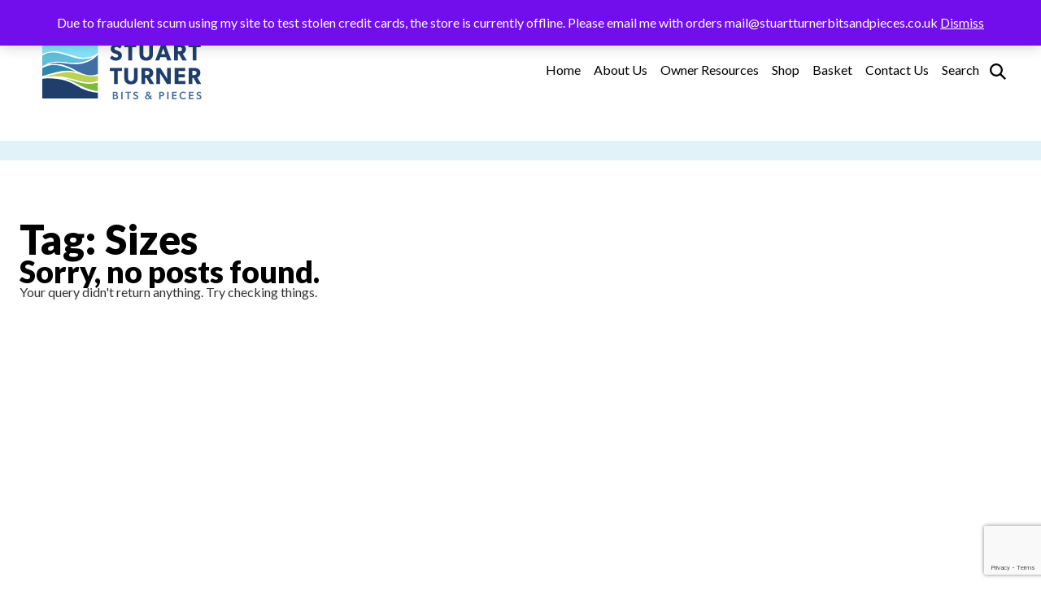

--- FILE ---
content_type: text/html; charset=utf-8
request_url: https://www.google.com/recaptcha/api2/anchor?ar=1&k=6LfoEdUZAAAAAKvt2W74zU_tzYGxVdZKvUtyfmUy&co=aHR0cHM6Ly9zdHVhcnR0dXJuZXJiaXRzYW5kcGllY2VzLmNvLnVrOjQ0Mw..&hl=en&v=PoyoqOPhxBO7pBk68S4YbpHZ&size=invisible&anchor-ms=20000&execute-ms=30000&cb=krofm3csu48f
body_size: 48634
content:
<!DOCTYPE HTML><html dir="ltr" lang="en"><head><meta http-equiv="Content-Type" content="text/html; charset=UTF-8">
<meta http-equiv="X-UA-Compatible" content="IE=edge">
<title>reCAPTCHA</title>
<style type="text/css">
/* cyrillic-ext */
@font-face {
  font-family: 'Roboto';
  font-style: normal;
  font-weight: 400;
  font-stretch: 100%;
  src: url(//fonts.gstatic.com/s/roboto/v48/KFO7CnqEu92Fr1ME7kSn66aGLdTylUAMa3GUBHMdazTgWw.woff2) format('woff2');
  unicode-range: U+0460-052F, U+1C80-1C8A, U+20B4, U+2DE0-2DFF, U+A640-A69F, U+FE2E-FE2F;
}
/* cyrillic */
@font-face {
  font-family: 'Roboto';
  font-style: normal;
  font-weight: 400;
  font-stretch: 100%;
  src: url(//fonts.gstatic.com/s/roboto/v48/KFO7CnqEu92Fr1ME7kSn66aGLdTylUAMa3iUBHMdazTgWw.woff2) format('woff2');
  unicode-range: U+0301, U+0400-045F, U+0490-0491, U+04B0-04B1, U+2116;
}
/* greek-ext */
@font-face {
  font-family: 'Roboto';
  font-style: normal;
  font-weight: 400;
  font-stretch: 100%;
  src: url(//fonts.gstatic.com/s/roboto/v48/KFO7CnqEu92Fr1ME7kSn66aGLdTylUAMa3CUBHMdazTgWw.woff2) format('woff2');
  unicode-range: U+1F00-1FFF;
}
/* greek */
@font-face {
  font-family: 'Roboto';
  font-style: normal;
  font-weight: 400;
  font-stretch: 100%;
  src: url(//fonts.gstatic.com/s/roboto/v48/KFO7CnqEu92Fr1ME7kSn66aGLdTylUAMa3-UBHMdazTgWw.woff2) format('woff2');
  unicode-range: U+0370-0377, U+037A-037F, U+0384-038A, U+038C, U+038E-03A1, U+03A3-03FF;
}
/* math */
@font-face {
  font-family: 'Roboto';
  font-style: normal;
  font-weight: 400;
  font-stretch: 100%;
  src: url(//fonts.gstatic.com/s/roboto/v48/KFO7CnqEu92Fr1ME7kSn66aGLdTylUAMawCUBHMdazTgWw.woff2) format('woff2');
  unicode-range: U+0302-0303, U+0305, U+0307-0308, U+0310, U+0312, U+0315, U+031A, U+0326-0327, U+032C, U+032F-0330, U+0332-0333, U+0338, U+033A, U+0346, U+034D, U+0391-03A1, U+03A3-03A9, U+03B1-03C9, U+03D1, U+03D5-03D6, U+03F0-03F1, U+03F4-03F5, U+2016-2017, U+2034-2038, U+203C, U+2040, U+2043, U+2047, U+2050, U+2057, U+205F, U+2070-2071, U+2074-208E, U+2090-209C, U+20D0-20DC, U+20E1, U+20E5-20EF, U+2100-2112, U+2114-2115, U+2117-2121, U+2123-214F, U+2190, U+2192, U+2194-21AE, U+21B0-21E5, U+21F1-21F2, U+21F4-2211, U+2213-2214, U+2216-22FF, U+2308-230B, U+2310, U+2319, U+231C-2321, U+2336-237A, U+237C, U+2395, U+239B-23B7, U+23D0, U+23DC-23E1, U+2474-2475, U+25AF, U+25B3, U+25B7, U+25BD, U+25C1, U+25CA, U+25CC, U+25FB, U+266D-266F, U+27C0-27FF, U+2900-2AFF, U+2B0E-2B11, U+2B30-2B4C, U+2BFE, U+3030, U+FF5B, U+FF5D, U+1D400-1D7FF, U+1EE00-1EEFF;
}
/* symbols */
@font-face {
  font-family: 'Roboto';
  font-style: normal;
  font-weight: 400;
  font-stretch: 100%;
  src: url(//fonts.gstatic.com/s/roboto/v48/KFO7CnqEu92Fr1ME7kSn66aGLdTylUAMaxKUBHMdazTgWw.woff2) format('woff2');
  unicode-range: U+0001-000C, U+000E-001F, U+007F-009F, U+20DD-20E0, U+20E2-20E4, U+2150-218F, U+2190, U+2192, U+2194-2199, U+21AF, U+21E6-21F0, U+21F3, U+2218-2219, U+2299, U+22C4-22C6, U+2300-243F, U+2440-244A, U+2460-24FF, U+25A0-27BF, U+2800-28FF, U+2921-2922, U+2981, U+29BF, U+29EB, U+2B00-2BFF, U+4DC0-4DFF, U+FFF9-FFFB, U+10140-1018E, U+10190-1019C, U+101A0, U+101D0-101FD, U+102E0-102FB, U+10E60-10E7E, U+1D2C0-1D2D3, U+1D2E0-1D37F, U+1F000-1F0FF, U+1F100-1F1AD, U+1F1E6-1F1FF, U+1F30D-1F30F, U+1F315, U+1F31C, U+1F31E, U+1F320-1F32C, U+1F336, U+1F378, U+1F37D, U+1F382, U+1F393-1F39F, U+1F3A7-1F3A8, U+1F3AC-1F3AF, U+1F3C2, U+1F3C4-1F3C6, U+1F3CA-1F3CE, U+1F3D4-1F3E0, U+1F3ED, U+1F3F1-1F3F3, U+1F3F5-1F3F7, U+1F408, U+1F415, U+1F41F, U+1F426, U+1F43F, U+1F441-1F442, U+1F444, U+1F446-1F449, U+1F44C-1F44E, U+1F453, U+1F46A, U+1F47D, U+1F4A3, U+1F4B0, U+1F4B3, U+1F4B9, U+1F4BB, U+1F4BF, U+1F4C8-1F4CB, U+1F4D6, U+1F4DA, U+1F4DF, U+1F4E3-1F4E6, U+1F4EA-1F4ED, U+1F4F7, U+1F4F9-1F4FB, U+1F4FD-1F4FE, U+1F503, U+1F507-1F50B, U+1F50D, U+1F512-1F513, U+1F53E-1F54A, U+1F54F-1F5FA, U+1F610, U+1F650-1F67F, U+1F687, U+1F68D, U+1F691, U+1F694, U+1F698, U+1F6AD, U+1F6B2, U+1F6B9-1F6BA, U+1F6BC, U+1F6C6-1F6CF, U+1F6D3-1F6D7, U+1F6E0-1F6EA, U+1F6F0-1F6F3, U+1F6F7-1F6FC, U+1F700-1F7FF, U+1F800-1F80B, U+1F810-1F847, U+1F850-1F859, U+1F860-1F887, U+1F890-1F8AD, U+1F8B0-1F8BB, U+1F8C0-1F8C1, U+1F900-1F90B, U+1F93B, U+1F946, U+1F984, U+1F996, U+1F9E9, U+1FA00-1FA6F, U+1FA70-1FA7C, U+1FA80-1FA89, U+1FA8F-1FAC6, U+1FACE-1FADC, U+1FADF-1FAE9, U+1FAF0-1FAF8, U+1FB00-1FBFF;
}
/* vietnamese */
@font-face {
  font-family: 'Roboto';
  font-style: normal;
  font-weight: 400;
  font-stretch: 100%;
  src: url(//fonts.gstatic.com/s/roboto/v48/KFO7CnqEu92Fr1ME7kSn66aGLdTylUAMa3OUBHMdazTgWw.woff2) format('woff2');
  unicode-range: U+0102-0103, U+0110-0111, U+0128-0129, U+0168-0169, U+01A0-01A1, U+01AF-01B0, U+0300-0301, U+0303-0304, U+0308-0309, U+0323, U+0329, U+1EA0-1EF9, U+20AB;
}
/* latin-ext */
@font-face {
  font-family: 'Roboto';
  font-style: normal;
  font-weight: 400;
  font-stretch: 100%;
  src: url(//fonts.gstatic.com/s/roboto/v48/KFO7CnqEu92Fr1ME7kSn66aGLdTylUAMa3KUBHMdazTgWw.woff2) format('woff2');
  unicode-range: U+0100-02BA, U+02BD-02C5, U+02C7-02CC, U+02CE-02D7, U+02DD-02FF, U+0304, U+0308, U+0329, U+1D00-1DBF, U+1E00-1E9F, U+1EF2-1EFF, U+2020, U+20A0-20AB, U+20AD-20C0, U+2113, U+2C60-2C7F, U+A720-A7FF;
}
/* latin */
@font-face {
  font-family: 'Roboto';
  font-style: normal;
  font-weight: 400;
  font-stretch: 100%;
  src: url(//fonts.gstatic.com/s/roboto/v48/KFO7CnqEu92Fr1ME7kSn66aGLdTylUAMa3yUBHMdazQ.woff2) format('woff2');
  unicode-range: U+0000-00FF, U+0131, U+0152-0153, U+02BB-02BC, U+02C6, U+02DA, U+02DC, U+0304, U+0308, U+0329, U+2000-206F, U+20AC, U+2122, U+2191, U+2193, U+2212, U+2215, U+FEFF, U+FFFD;
}
/* cyrillic-ext */
@font-face {
  font-family: 'Roboto';
  font-style: normal;
  font-weight: 500;
  font-stretch: 100%;
  src: url(//fonts.gstatic.com/s/roboto/v48/KFO7CnqEu92Fr1ME7kSn66aGLdTylUAMa3GUBHMdazTgWw.woff2) format('woff2');
  unicode-range: U+0460-052F, U+1C80-1C8A, U+20B4, U+2DE0-2DFF, U+A640-A69F, U+FE2E-FE2F;
}
/* cyrillic */
@font-face {
  font-family: 'Roboto';
  font-style: normal;
  font-weight: 500;
  font-stretch: 100%;
  src: url(//fonts.gstatic.com/s/roboto/v48/KFO7CnqEu92Fr1ME7kSn66aGLdTylUAMa3iUBHMdazTgWw.woff2) format('woff2');
  unicode-range: U+0301, U+0400-045F, U+0490-0491, U+04B0-04B1, U+2116;
}
/* greek-ext */
@font-face {
  font-family: 'Roboto';
  font-style: normal;
  font-weight: 500;
  font-stretch: 100%;
  src: url(//fonts.gstatic.com/s/roboto/v48/KFO7CnqEu92Fr1ME7kSn66aGLdTylUAMa3CUBHMdazTgWw.woff2) format('woff2');
  unicode-range: U+1F00-1FFF;
}
/* greek */
@font-face {
  font-family: 'Roboto';
  font-style: normal;
  font-weight: 500;
  font-stretch: 100%;
  src: url(//fonts.gstatic.com/s/roboto/v48/KFO7CnqEu92Fr1ME7kSn66aGLdTylUAMa3-UBHMdazTgWw.woff2) format('woff2');
  unicode-range: U+0370-0377, U+037A-037F, U+0384-038A, U+038C, U+038E-03A1, U+03A3-03FF;
}
/* math */
@font-face {
  font-family: 'Roboto';
  font-style: normal;
  font-weight: 500;
  font-stretch: 100%;
  src: url(//fonts.gstatic.com/s/roboto/v48/KFO7CnqEu92Fr1ME7kSn66aGLdTylUAMawCUBHMdazTgWw.woff2) format('woff2');
  unicode-range: U+0302-0303, U+0305, U+0307-0308, U+0310, U+0312, U+0315, U+031A, U+0326-0327, U+032C, U+032F-0330, U+0332-0333, U+0338, U+033A, U+0346, U+034D, U+0391-03A1, U+03A3-03A9, U+03B1-03C9, U+03D1, U+03D5-03D6, U+03F0-03F1, U+03F4-03F5, U+2016-2017, U+2034-2038, U+203C, U+2040, U+2043, U+2047, U+2050, U+2057, U+205F, U+2070-2071, U+2074-208E, U+2090-209C, U+20D0-20DC, U+20E1, U+20E5-20EF, U+2100-2112, U+2114-2115, U+2117-2121, U+2123-214F, U+2190, U+2192, U+2194-21AE, U+21B0-21E5, U+21F1-21F2, U+21F4-2211, U+2213-2214, U+2216-22FF, U+2308-230B, U+2310, U+2319, U+231C-2321, U+2336-237A, U+237C, U+2395, U+239B-23B7, U+23D0, U+23DC-23E1, U+2474-2475, U+25AF, U+25B3, U+25B7, U+25BD, U+25C1, U+25CA, U+25CC, U+25FB, U+266D-266F, U+27C0-27FF, U+2900-2AFF, U+2B0E-2B11, U+2B30-2B4C, U+2BFE, U+3030, U+FF5B, U+FF5D, U+1D400-1D7FF, U+1EE00-1EEFF;
}
/* symbols */
@font-face {
  font-family: 'Roboto';
  font-style: normal;
  font-weight: 500;
  font-stretch: 100%;
  src: url(//fonts.gstatic.com/s/roboto/v48/KFO7CnqEu92Fr1ME7kSn66aGLdTylUAMaxKUBHMdazTgWw.woff2) format('woff2');
  unicode-range: U+0001-000C, U+000E-001F, U+007F-009F, U+20DD-20E0, U+20E2-20E4, U+2150-218F, U+2190, U+2192, U+2194-2199, U+21AF, U+21E6-21F0, U+21F3, U+2218-2219, U+2299, U+22C4-22C6, U+2300-243F, U+2440-244A, U+2460-24FF, U+25A0-27BF, U+2800-28FF, U+2921-2922, U+2981, U+29BF, U+29EB, U+2B00-2BFF, U+4DC0-4DFF, U+FFF9-FFFB, U+10140-1018E, U+10190-1019C, U+101A0, U+101D0-101FD, U+102E0-102FB, U+10E60-10E7E, U+1D2C0-1D2D3, U+1D2E0-1D37F, U+1F000-1F0FF, U+1F100-1F1AD, U+1F1E6-1F1FF, U+1F30D-1F30F, U+1F315, U+1F31C, U+1F31E, U+1F320-1F32C, U+1F336, U+1F378, U+1F37D, U+1F382, U+1F393-1F39F, U+1F3A7-1F3A8, U+1F3AC-1F3AF, U+1F3C2, U+1F3C4-1F3C6, U+1F3CA-1F3CE, U+1F3D4-1F3E0, U+1F3ED, U+1F3F1-1F3F3, U+1F3F5-1F3F7, U+1F408, U+1F415, U+1F41F, U+1F426, U+1F43F, U+1F441-1F442, U+1F444, U+1F446-1F449, U+1F44C-1F44E, U+1F453, U+1F46A, U+1F47D, U+1F4A3, U+1F4B0, U+1F4B3, U+1F4B9, U+1F4BB, U+1F4BF, U+1F4C8-1F4CB, U+1F4D6, U+1F4DA, U+1F4DF, U+1F4E3-1F4E6, U+1F4EA-1F4ED, U+1F4F7, U+1F4F9-1F4FB, U+1F4FD-1F4FE, U+1F503, U+1F507-1F50B, U+1F50D, U+1F512-1F513, U+1F53E-1F54A, U+1F54F-1F5FA, U+1F610, U+1F650-1F67F, U+1F687, U+1F68D, U+1F691, U+1F694, U+1F698, U+1F6AD, U+1F6B2, U+1F6B9-1F6BA, U+1F6BC, U+1F6C6-1F6CF, U+1F6D3-1F6D7, U+1F6E0-1F6EA, U+1F6F0-1F6F3, U+1F6F7-1F6FC, U+1F700-1F7FF, U+1F800-1F80B, U+1F810-1F847, U+1F850-1F859, U+1F860-1F887, U+1F890-1F8AD, U+1F8B0-1F8BB, U+1F8C0-1F8C1, U+1F900-1F90B, U+1F93B, U+1F946, U+1F984, U+1F996, U+1F9E9, U+1FA00-1FA6F, U+1FA70-1FA7C, U+1FA80-1FA89, U+1FA8F-1FAC6, U+1FACE-1FADC, U+1FADF-1FAE9, U+1FAF0-1FAF8, U+1FB00-1FBFF;
}
/* vietnamese */
@font-face {
  font-family: 'Roboto';
  font-style: normal;
  font-weight: 500;
  font-stretch: 100%;
  src: url(//fonts.gstatic.com/s/roboto/v48/KFO7CnqEu92Fr1ME7kSn66aGLdTylUAMa3OUBHMdazTgWw.woff2) format('woff2');
  unicode-range: U+0102-0103, U+0110-0111, U+0128-0129, U+0168-0169, U+01A0-01A1, U+01AF-01B0, U+0300-0301, U+0303-0304, U+0308-0309, U+0323, U+0329, U+1EA0-1EF9, U+20AB;
}
/* latin-ext */
@font-face {
  font-family: 'Roboto';
  font-style: normal;
  font-weight: 500;
  font-stretch: 100%;
  src: url(//fonts.gstatic.com/s/roboto/v48/KFO7CnqEu92Fr1ME7kSn66aGLdTylUAMa3KUBHMdazTgWw.woff2) format('woff2');
  unicode-range: U+0100-02BA, U+02BD-02C5, U+02C7-02CC, U+02CE-02D7, U+02DD-02FF, U+0304, U+0308, U+0329, U+1D00-1DBF, U+1E00-1E9F, U+1EF2-1EFF, U+2020, U+20A0-20AB, U+20AD-20C0, U+2113, U+2C60-2C7F, U+A720-A7FF;
}
/* latin */
@font-face {
  font-family: 'Roboto';
  font-style: normal;
  font-weight: 500;
  font-stretch: 100%;
  src: url(//fonts.gstatic.com/s/roboto/v48/KFO7CnqEu92Fr1ME7kSn66aGLdTylUAMa3yUBHMdazQ.woff2) format('woff2');
  unicode-range: U+0000-00FF, U+0131, U+0152-0153, U+02BB-02BC, U+02C6, U+02DA, U+02DC, U+0304, U+0308, U+0329, U+2000-206F, U+20AC, U+2122, U+2191, U+2193, U+2212, U+2215, U+FEFF, U+FFFD;
}
/* cyrillic-ext */
@font-face {
  font-family: 'Roboto';
  font-style: normal;
  font-weight: 900;
  font-stretch: 100%;
  src: url(//fonts.gstatic.com/s/roboto/v48/KFO7CnqEu92Fr1ME7kSn66aGLdTylUAMa3GUBHMdazTgWw.woff2) format('woff2');
  unicode-range: U+0460-052F, U+1C80-1C8A, U+20B4, U+2DE0-2DFF, U+A640-A69F, U+FE2E-FE2F;
}
/* cyrillic */
@font-face {
  font-family: 'Roboto';
  font-style: normal;
  font-weight: 900;
  font-stretch: 100%;
  src: url(//fonts.gstatic.com/s/roboto/v48/KFO7CnqEu92Fr1ME7kSn66aGLdTylUAMa3iUBHMdazTgWw.woff2) format('woff2');
  unicode-range: U+0301, U+0400-045F, U+0490-0491, U+04B0-04B1, U+2116;
}
/* greek-ext */
@font-face {
  font-family: 'Roboto';
  font-style: normal;
  font-weight: 900;
  font-stretch: 100%;
  src: url(//fonts.gstatic.com/s/roboto/v48/KFO7CnqEu92Fr1ME7kSn66aGLdTylUAMa3CUBHMdazTgWw.woff2) format('woff2');
  unicode-range: U+1F00-1FFF;
}
/* greek */
@font-face {
  font-family: 'Roboto';
  font-style: normal;
  font-weight: 900;
  font-stretch: 100%;
  src: url(//fonts.gstatic.com/s/roboto/v48/KFO7CnqEu92Fr1ME7kSn66aGLdTylUAMa3-UBHMdazTgWw.woff2) format('woff2');
  unicode-range: U+0370-0377, U+037A-037F, U+0384-038A, U+038C, U+038E-03A1, U+03A3-03FF;
}
/* math */
@font-face {
  font-family: 'Roboto';
  font-style: normal;
  font-weight: 900;
  font-stretch: 100%;
  src: url(//fonts.gstatic.com/s/roboto/v48/KFO7CnqEu92Fr1ME7kSn66aGLdTylUAMawCUBHMdazTgWw.woff2) format('woff2');
  unicode-range: U+0302-0303, U+0305, U+0307-0308, U+0310, U+0312, U+0315, U+031A, U+0326-0327, U+032C, U+032F-0330, U+0332-0333, U+0338, U+033A, U+0346, U+034D, U+0391-03A1, U+03A3-03A9, U+03B1-03C9, U+03D1, U+03D5-03D6, U+03F0-03F1, U+03F4-03F5, U+2016-2017, U+2034-2038, U+203C, U+2040, U+2043, U+2047, U+2050, U+2057, U+205F, U+2070-2071, U+2074-208E, U+2090-209C, U+20D0-20DC, U+20E1, U+20E5-20EF, U+2100-2112, U+2114-2115, U+2117-2121, U+2123-214F, U+2190, U+2192, U+2194-21AE, U+21B0-21E5, U+21F1-21F2, U+21F4-2211, U+2213-2214, U+2216-22FF, U+2308-230B, U+2310, U+2319, U+231C-2321, U+2336-237A, U+237C, U+2395, U+239B-23B7, U+23D0, U+23DC-23E1, U+2474-2475, U+25AF, U+25B3, U+25B7, U+25BD, U+25C1, U+25CA, U+25CC, U+25FB, U+266D-266F, U+27C0-27FF, U+2900-2AFF, U+2B0E-2B11, U+2B30-2B4C, U+2BFE, U+3030, U+FF5B, U+FF5D, U+1D400-1D7FF, U+1EE00-1EEFF;
}
/* symbols */
@font-face {
  font-family: 'Roboto';
  font-style: normal;
  font-weight: 900;
  font-stretch: 100%;
  src: url(//fonts.gstatic.com/s/roboto/v48/KFO7CnqEu92Fr1ME7kSn66aGLdTylUAMaxKUBHMdazTgWw.woff2) format('woff2');
  unicode-range: U+0001-000C, U+000E-001F, U+007F-009F, U+20DD-20E0, U+20E2-20E4, U+2150-218F, U+2190, U+2192, U+2194-2199, U+21AF, U+21E6-21F0, U+21F3, U+2218-2219, U+2299, U+22C4-22C6, U+2300-243F, U+2440-244A, U+2460-24FF, U+25A0-27BF, U+2800-28FF, U+2921-2922, U+2981, U+29BF, U+29EB, U+2B00-2BFF, U+4DC0-4DFF, U+FFF9-FFFB, U+10140-1018E, U+10190-1019C, U+101A0, U+101D0-101FD, U+102E0-102FB, U+10E60-10E7E, U+1D2C0-1D2D3, U+1D2E0-1D37F, U+1F000-1F0FF, U+1F100-1F1AD, U+1F1E6-1F1FF, U+1F30D-1F30F, U+1F315, U+1F31C, U+1F31E, U+1F320-1F32C, U+1F336, U+1F378, U+1F37D, U+1F382, U+1F393-1F39F, U+1F3A7-1F3A8, U+1F3AC-1F3AF, U+1F3C2, U+1F3C4-1F3C6, U+1F3CA-1F3CE, U+1F3D4-1F3E0, U+1F3ED, U+1F3F1-1F3F3, U+1F3F5-1F3F7, U+1F408, U+1F415, U+1F41F, U+1F426, U+1F43F, U+1F441-1F442, U+1F444, U+1F446-1F449, U+1F44C-1F44E, U+1F453, U+1F46A, U+1F47D, U+1F4A3, U+1F4B0, U+1F4B3, U+1F4B9, U+1F4BB, U+1F4BF, U+1F4C8-1F4CB, U+1F4D6, U+1F4DA, U+1F4DF, U+1F4E3-1F4E6, U+1F4EA-1F4ED, U+1F4F7, U+1F4F9-1F4FB, U+1F4FD-1F4FE, U+1F503, U+1F507-1F50B, U+1F50D, U+1F512-1F513, U+1F53E-1F54A, U+1F54F-1F5FA, U+1F610, U+1F650-1F67F, U+1F687, U+1F68D, U+1F691, U+1F694, U+1F698, U+1F6AD, U+1F6B2, U+1F6B9-1F6BA, U+1F6BC, U+1F6C6-1F6CF, U+1F6D3-1F6D7, U+1F6E0-1F6EA, U+1F6F0-1F6F3, U+1F6F7-1F6FC, U+1F700-1F7FF, U+1F800-1F80B, U+1F810-1F847, U+1F850-1F859, U+1F860-1F887, U+1F890-1F8AD, U+1F8B0-1F8BB, U+1F8C0-1F8C1, U+1F900-1F90B, U+1F93B, U+1F946, U+1F984, U+1F996, U+1F9E9, U+1FA00-1FA6F, U+1FA70-1FA7C, U+1FA80-1FA89, U+1FA8F-1FAC6, U+1FACE-1FADC, U+1FADF-1FAE9, U+1FAF0-1FAF8, U+1FB00-1FBFF;
}
/* vietnamese */
@font-face {
  font-family: 'Roboto';
  font-style: normal;
  font-weight: 900;
  font-stretch: 100%;
  src: url(//fonts.gstatic.com/s/roboto/v48/KFO7CnqEu92Fr1ME7kSn66aGLdTylUAMa3OUBHMdazTgWw.woff2) format('woff2');
  unicode-range: U+0102-0103, U+0110-0111, U+0128-0129, U+0168-0169, U+01A0-01A1, U+01AF-01B0, U+0300-0301, U+0303-0304, U+0308-0309, U+0323, U+0329, U+1EA0-1EF9, U+20AB;
}
/* latin-ext */
@font-face {
  font-family: 'Roboto';
  font-style: normal;
  font-weight: 900;
  font-stretch: 100%;
  src: url(//fonts.gstatic.com/s/roboto/v48/KFO7CnqEu92Fr1ME7kSn66aGLdTylUAMa3KUBHMdazTgWw.woff2) format('woff2');
  unicode-range: U+0100-02BA, U+02BD-02C5, U+02C7-02CC, U+02CE-02D7, U+02DD-02FF, U+0304, U+0308, U+0329, U+1D00-1DBF, U+1E00-1E9F, U+1EF2-1EFF, U+2020, U+20A0-20AB, U+20AD-20C0, U+2113, U+2C60-2C7F, U+A720-A7FF;
}
/* latin */
@font-face {
  font-family: 'Roboto';
  font-style: normal;
  font-weight: 900;
  font-stretch: 100%;
  src: url(//fonts.gstatic.com/s/roboto/v48/KFO7CnqEu92Fr1ME7kSn66aGLdTylUAMa3yUBHMdazQ.woff2) format('woff2');
  unicode-range: U+0000-00FF, U+0131, U+0152-0153, U+02BB-02BC, U+02C6, U+02DA, U+02DC, U+0304, U+0308, U+0329, U+2000-206F, U+20AC, U+2122, U+2191, U+2193, U+2212, U+2215, U+FEFF, U+FFFD;
}

</style>
<link rel="stylesheet" type="text/css" href="https://www.gstatic.com/recaptcha/releases/PoyoqOPhxBO7pBk68S4YbpHZ/styles__ltr.css">
<script nonce="6tnRXoJQQHyQCxzf-wOhfQ" type="text/javascript">window['__recaptcha_api'] = 'https://www.google.com/recaptcha/api2/';</script>
<script type="text/javascript" src="https://www.gstatic.com/recaptcha/releases/PoyoqOPhxBO7pBk68S4YbpHZ/recaptcha__en.js" nonce="6tnRXoJQQHyQCxzf-wOhfQ">
      
    </script></head>
<body><div id="rc-anchor-alert" class="rc-anchor-alert"></div>
<input type="hidden" id="recaptcha-token" value="[base64]">
<script type="text/javascript" nonce="6tnRXoJQQHyQCxzf-wOhfQ">
      recaptcha.anchor.Main.init("[\x22ainput\x22,[\x22bgdata\x22,\x22\x22,\[base64]/[base64]/[base64]/[base64]/[base64]/UltsKytdPUU6KEU8MjA0OD9SW2wrK109RT4+NnwxOTI6KChFJjY0NTEyKT09NTUyOTYmJk0rMTxjLmxlbmd0aCYmKGMuY2hhckNvZGVBdChNKzEpJjY0NTEyKT09NTYzMjA/[base64]/[base64]/[base64]/[base64]/[base64]/[base64]/[base64]\x22,\[base64]\\u003d\x22,\x22cijCpMKtEgE/[base64]/Dihk5ZcKOFW7CtgoLw6NQe2nCtcKjw6c3wqfCi8K9G1cEwqhCeSplwq9SGcOAwodnR8O+wpXCpXlCwoXDoMO0w50hdzdJJ8OJcB97wpFkDsKUw5nCn8Kyw5Aawo7DrXNgwrVqwoVZUAQYMMOICF/[base64]/Ch8Oyw6E6b2tSLcKeKBfCjBHCqXEBwp3DrcODw4jDsyTDkzBRATFXSMK1wqU9EMO6w7NBwpJiDcKfwp/DqMOhw4o7w7PCnxpBLhXCtcOow7hlTcKvw7bDoMKTw7zCoD4vwoJBfjUrfU4Sw45Swod3w5p8AsK1H8OWw6LDvUhiHcOXw4vDqsOTJlFzw5PCp17DiWHDrRHCn8K7ZQZMO8OORMOQw4Zfw7LCvmbClMOow4/[base64]/DiMKPRcKjwoswwoHCvcKLwrlGEcOswrDCjcK9BcK+Qh3DjsOGMTvDh0ZSIcKTwpfClMOCV8KBScKmwo7CjXDDsQrDpj3Ctx7Ck8OlGCoAw6lGw7HDrMKfJW/DqlnCgzsgw6/CtMKOPMKhwp0Ew7NxwpzChcOcbsOUFkzCq8Kaw47DlyTCt3LDucKSw7lwDsOkS00RacKkK8KOKMK1LUYYHMKowpAZEmbChMKgQ8O6w58+wqEMZ3hHw59Lwq/DlcKgf8KwwqQIw7/Dt8KNwpHDnX40RsKgwpLDr0/DicOhw6MPwotMwoTCjcObw4PCuShqw41bwoVdw4/[base64]/Do3LCrk/Cr8K1w5LDkx1Iw7/DvyloMcO6wpzDig3DmXxIw7PDlWkbwpfCqcK0fcOgR8KDw7rCoF1UXCzDiFZmwoBlYyHClTw4wpXCpMKaM3s5wohuwrV4wrlPw5A0D8O7YsOnwoZWwoYKZ0bDkGcQJ8O/w7XCkGpNwosEwpfDpMOINcKNKcOYL24mw4MywqXCuMOsQMKGHTYxDsO2MAPDv1PDtWnDgsK/bsOfwpIWCMOTwpXClnAowoPCnsKrQ8KIwqjClzPDklB1wqgNw408wpZ5wrwVwqNGR8KCfsK1w43CsMOMCMKTFQfCnTE7VMOHwr7DsMOzwqd2EcO/W8O7wp7DkMO1RzhwwprCq3vDpsKOCsOYwoPCuxrCnTFoecOCEiFZGMOFw7tRw6kRwovCr8OGGi1fw4rClivDgMKbUSRaw5HCsCHCq8O3wr3DthjCrRk/EGHDui4UIsKPwqXCqzHDhcOnWgjCthprD1VbSsKOQGHDvsOdwrxuw5ccw64PNMO/wprCtMKywoLDkR/CnWNuM8KZPcODC13CssOVeRYyacOxbWRRHSnCksO3wq7Cq1XDvMKWw6EkwoFFw6M8w5JmRhLCvcKCM8KkEcKnNMKQGMO6wqRkw4IBahsMEnwQw6vCkFrDlHcAwrzCocOxMRAXZ1XDmMKzQFJKIcOkPTDDt8KDHVgOwrhvwpDCmMOKU3jCnjLDkMKUwq3CjMK/IjbCgVLDpEDCmcOmKkfDlR9bDRbCtjovw4fDvMOjZBLDvCV4w5zCksKkw5DCjsK7fk1pZxU0AcKGwrd1YcKpBE5BwqF5w6LCrm/DhcO6w40XGGFGwoJOw7dEw7LDujfCsMO0w4U4wpwHw4XDumJ2O2zDtgbCt0ZqETMyacKuwphNRsO8wqjCs8KYMsOAwonCoMOYNTt5MifDr8Ozw4cuSzPDl34YIwgHHsO9LCzCocK9w5wmbgFDcy/DqMKLHsKmN8KpwqbDv8OVLG7Do07DshULw63DosOhUUzClxMsYk/Dti4Cw4kqPcO2LAHDnSfCoMKebGwfA3rCvyI2w7w0Vncswp9zwqMYRmzDm8OXwpjCu1IkUsKnN8KfSMOHaGw7P8KWGsKrwpUjw4bCgh1EGgDDpAIUEMKsMHtSAQAKDkM9KSzCu1fDtGLDvBQnwpMuw5ZZbsKGKV4cBMK/[base64]/Cn8KDd8O9w7o9HcK8VClGPMKgw6Z7wozDhhLDu8Ocw53DisK7wpY2w6/CpXzDl8KRHMKtw6XCrcOYwqPCrWvDvVtMW3TCnQ0Fw4MQw7/ChTPDvcKxw5LDkWEBL8Kaw6nDisKrGcO+wqccw7fDhMODw6zClMOVwqnDtsObPxojYjcBw64zI8OkLMKySAtaAzRuw4TDhcO8wpJRwpvDkjkswrE4wqvDow/CpjY/wqrDqTbDncKpZBdicEHCnMOoacOUwqk7RcKBwq7Cpy7CnMKnGsOaMz/DkyoKwr7CkhrCuQQERMKWwpbDkyfDosO8PcKcUXwBV8Oew6crDwjCnXnCinxPEsO4P8OcwpLDiDzDv8OnaB3CsHXCiVs3asOcwofCnhnCnxXCsE/Dt2HCj2TDsTxRBSfCq8OjGMOrwqHDhcO9bwIswqvDmMOrwpU/SDQWKsKEwrNmKsOzw5dUw7LCsMKFI3YZwp3CmSQcw4zDmUJpwqM5wocNYXzDtsKSw4LCrcKjawPCnHTCvsKVN8OSwoF2WnDDiWDDok8ZOsOIw7IwZMKJOwTCvGTDqz9tw4hVIznDlcK3w6Mwwp/[base64]/wqI5fWPCmsKowqITwoxow7taFcOvEsKjw4jDhMOQw4sWB1PDisOSwoLCv13CisKjwr3Cr8OBwop/[base64]/fAVsESrDrRvDu3PCkwvDpsO5asOYw4/DtzFkw4kNHMKJEy/Cj8OKwp58aFUrw5Ycw4hORMOrwpAaClLDlR4awqEyw7c+CTw/w4nDuMKRairCg3rCvMKQVMOiE8K1OFU5VsKAwpHCpMKpwrBAfcKyw49JAg8VXQ/DtcKDw7VjwpEkb8KAw7IAGRh/JwTDhElwwpHClcKMw5zCgTliw7A4dSvCl8KPenh0wrvCtMKkfA50GmDDnsOtw5gkw4vDtcKqCmMQw4J1S8OLeMK4RyLDjwgIw7tEw4jCvsOgGMOOS0URw47Cr3tEwq/DosOnw5bCmDogez3CpsKWw6RYLU1OLsKvFDdjw4BSwrspR3DDmcO8AcOywp99w7FCwpw1w4gWwrMpw6nCn2bCnHo4QMOPHyk5ZsOMIMK+DgrDkTsBNmUFOwAzLMKxwotxw44Ewp3Dr8OsIMK/FcO5w4vChcOvXmHDosKrw6vDgiwOwqBOw7DCrcKTM8K1PsO/MBB/wopuTMK5PXEaw6/DnzfDnGNNwqxNGTjDr8K5NV1vG0PDrMOGwoMGDMKGw47CpsOWw4PDg0EWW2DDj8KswpfDt2ULwpbDi8OCwoMtwoXDtsKCwp/Cq8O2ZQkqwqDCugXDulwWwrvCgMK9w4wRccKRw6NBfsKwwrVdIMKdwojCqsK2b8KgOcKsw67CpWPDssK9w4UqZcKMK8Kwe8OKw5rCo8OKJ8OnYxHDkAcsw6R8w4HDiMO/[base64]/CvcKgTMKPGWPCocODTcOIC8OlUlrDowjCnsOWT24Ac8O+bcKvwrfDkkfDk0EYwpLDrMO0esOjw7HCnkDDm8Ovw4XDrcKCAsKswq3Dszxmw7ZKD8Kqw5DDoVtnfFXDqC9Pw63CrsKqZcO3w7TDvsKTUsKcw4B2XMODRcKWEsK/[base64]/DnFUJw6pKehfCv8OMMAIkw641ScOJEcOmwpPDlsOOYkt8wrMnwo8eGMOZw7Q7DMK/w6VxN8KUwpdbOsO7w5krX8KOLcOyLMKcPsOwWcOsGy/CmsK+w4MWwqDDth/DjmfClMKAwq0Pd3ETNR3Cu8OswobDiiDCgsK4aMKgA3YgbsKmw4QDRMOywpIKbMOywppnc8O+N8O6w6QgD8K7AcOiwpHCl1BJwosjczvCpFTCv8K/w6zDlTcZXxPDo8OIw51/[base64]/DmBPCv8OCBAXCn8OSw5PDvmTDnMO2wp/[base64]/[base64]/DvRzCp8KEw4zDuMOkFcOTw6bCicOgwofCkxBMwrsFScKJwqd2wqRpw4jDksOcSVDCpXbDgCF8wr9UCMO1wpDDisKGUcOdwovCjsKQw7hgKgvDs8Ohwp7CjMOOPGjDgH4rwqjDjSw/wojCk1/[base64]/w7lFwqUDwr7CqwRRX8KDeBJyw73DosKVwqh3w5gGw4nDpyNTZsO4HMKBK1IMUHpofC4adwbDsh/Dny/[base64]/CrCPCmidVTMKuw7wPYGAoMgTCk8Oqwq81NsKSJMOyfQtiw7B6wovDgj7CvsKSw7LDs8K5w6HCmBRAwqTDqks4wpDCssO0WsK7wo3Cu8K6fhHDj8OYdcOqd8KTw7xXH8OAUHHDlMKANRzDgMODwq/DnMOTPMKnw5bDkUHClMOeXsK4wrosJjDDmsOML8Owwql6w5Now5MoHMKZekNYwrR8w4wGMMOlwpjDvDIFfcOpQylcwrzDrMOqwp85w4Qyw7k/[base64]/[base64]/[base64]/CscK0wo4oIMKxwq0qwqfDrsO1VMKeBMO5w5MQAwPCosO2w4g4JBTDhEnCtCkJw7TDskkpw5DChsOsLcKMODwewqfDncKGCXLDisO8D2bDtUvDii7DgjsyDcORP8OCXcOfw5A4w5U7wpjCnMK3wq/CuWnCkcOJwotKw7LDpEHChEpXCkgHQRzDgsKLw4YiWsOnwo59w7MQwpIoKsKyw7DCnMOuXQ90OMOVwopkwo/ChgxpbcOJAG7Ct8OBGsKUO8Ogw6xHw6lcfMKDYMKKV8OjwpzDkMKjw5fDncK3HQbDkcKzw4R6wp/Dl3ZewroswpTDoBEYwq7Cp2QlwpHDssKKMQEnFsOww6dvLgzDtnLDmsKbwpkGwozCtH/Di8KSw4IvQgETwpEdwrzDmMKKUsK+w5bDscK8w7Yaw6jCqcOywow/dsKNwrtSw43Cp0cjJQUUw7/DkH8Bw5LCqMKgMsOrwq1HTsO6b8Ouwp4lwrLDu8OEwoLDtBrDhyfDjSnDgC3CkcODf2TDmsOow6I+SX/[base64]/CmcOrZsKWXRkkw4lIS8ODwojChiLCtcKpwrrCh8K3FQHDn0DCq8KpRMOOeFlEIUJIw7jDvsO7w4UJwoFIw75pw4BMJwNsHktcw67DvmEfPcOnwpvDvsKLISvDtcOwVEkkwrt6IsOMwpbDlMO+w6xPOG0Nw5Nee8KtLSbDrcKEwpEFwo7DnMKrL8KiCMO/RcO5LMKVw4zDlsOVwqHCmy3CjsKNbcORwqQ8LiHDvRzCrcOHw6rDssKDw5vClWDCnsOWwq8PZsK6fMKJeXkMw69+w5seflYXFMOLcxLDlRPDtcOcZgzChTHDtm4cV8KtwqTDmsO3wpNGw4xOwolrecKxDcKTVcKNw5IiPsKww4UaORfCisKlR8KVwrfCuMO/[base64]/CqTnCm0xRwqImb8OKRMOwwq1MTcOSFngZwprCg8KIeMOjw73Dv2NaQcKbw6zCh8OSQSnDtsKqY8Oew6XDt8K0DcOyb8O2wrfDuUgHw6w+wrnDq2JEW8OFSis2w57CnwXCnMOjc8O+eMOnw4zCvcOVVcKowr3CnMO6woFLJHwLwp/DisOrw4BKbMOyc8K/wpt/XcKqwrN6w77CpcOIV8KCw6vCqsKfAHjDiCPDoMKPw7vCt8KaNnBYD8KLQMOPwo55woIcUR5nMHBaworCpW3Cv8KpUwfDpH/Cum9peWDDuzUDOMKXeMKfMHrCqEvDksKNwolYwqcmKhvCvsKzw6Q7KHrCuyrDmGV9HMOTw7PDmlBjw5PCh8KKHGQ1w5nClMORTk/CjGEUwoVwUsKKfMKxw6fDtH7CqMKHworCq8KxwrxZbMOswrDCsFMQw6fDlMOxUALCsTQZNQzCk1zDt8OtwqUxC2XDk0TDiMKewoMhwqzCj3fDiSdewqbCggPDhsKQPVB7K2/CrWTDqsO4w73ChcKLQU7Csk/CncOuZMOgw6fCoENuw4MlZcOVdwwvU8Oew7p9wqTClEMBNcKPXUlNwoHDjcO5w5nDr8KBwrHCmMKEw7UFKcKnwqtbwrzCjcKsMFsTw6/Dl8KVwpzCpMKydsKKw6sIC1Nmw4MTwp1TI05fw6MgCcOXwqUNVQ7DpQNMVHbCncKnw4/[base64]/Cn8KRJMKRcl88AEjDnMKpHyZbbllvCcK+XAHDr8OEUcK5EMObwrnCisOqaiTDvU5sw6LDiMOQwrbCjMKFVgjDtQLDvMOFwoFATz/[base64]/Dh2AoZcKwdi/CmMOzGXpcElTDjMOiwqXCj1YRUMOhw5jCqh9PI3vDjiTDrnsCwr9oJsKfw7jCicK7WyAuw6LCkyDCgjd6wpU9w7LCumQMQhcdwprCsMKcL8KkLhHCiXzDvMKNwrDDk25qZ8K+V3LDrEDClcOdwqNsbG3CqMK/[base64]/[base64]/[base64]/ChE8dwrRPw4PDgcOXw67Ds1TChsKlw7zCrMOVw7xGLsOmOcOUTSVOLyEhR8KYwpZOwqQtwpRTw4cyw69sw7klw6vDtcO5ACFRwr9HSz3DlcKnMcK3w7HCjcKcPsOAFD/[base64]/CuMO7SgjCj2TCjUvCm2h3w7vDhxMuZEhUJcO1XMOqw6jCo8KoQcOlwqsrd8Kpwr/DhcOVwpTDlMK1w4TCjBXCoEnClG9eY2HDsSbDgQjCj8O7LsKNI0w7d3LCpMOYP1HDucOiw6LCjcO8XiclwonDozbDgcKawqp5w7Y8JMKrGsKDM8OpOyXCgWbCmsKpZ3NPw5Aqwq14wp/[base64]/[base64]/DsDPCu8O4RnQdw6/Du0PDnw7CnMKMaW8/UsKPwq9OIRPCj8KLwonCnsOOLcOGwp4pRVIVZRfCi3PCscOfF8K3UWzCoW1RQcKAwpJow6B+wqrCpcOJwpjCjsKEGMO+Sz/DgsOpw4fCiGJ+wpoWSsKQw7hMWMO0P0/DlwrCvCwPCsKzd2DDisKrwq3ChxPDhyHDocKNXGFbwrLCpznCo3DCnCZQAsORXMO4CUfDuMKgworDncK/[base64]/DqMKqFsKUYsKNCsK1PcORw7XCj3w0w6Fuwp0jw5zDl3nDpGHChCvDmi3Dui/[base64]/Dl8Kww57DrHdrwpQqw59wCsKHNlR9ZiM3w41dwpjCryU+T8OJTsKcdMO3wrnCscOWCh/CpsOfX8KBM8KZwpQQw6NMwpLCt8OCw7BOwovDi8K+wqMLwrrDvVTCnh8swp0owqFew6vDqghEQsOFw7/Dn8OAeno1QcKDw7Nxw7/CrVsyw6PDq8OXwp3CnMKpwqLCuMKsMMKPwrpAwr4Nw7JGw5XCgjAXwpXDuQTDrW3DgxRNY8O5wpNZwoIpJMOqwrfDksK7eTLCpCkOcAHCssOab8KUwrbDjwDCq1kIP8KPwqx7wrR2Ni8fw7zDiMKSe8KacsKgwptowrfDoXrDvMKLDg3DkyHCgsO/w71nHTvDnkNewr9Vw6ouaRzDrcO0wq9YLHPDgsKmQDPCg10Xwr/CmTvCqVbDvR4mwqXDmynDiTNGJEVBw53ClCTCuMKTTg13bsKRAFnCgsK/w6rDtwbCrsKpW0low61XwpJaUjXChhLDn8OTw7IHw6DCiDfDuCViwpvDsypcCERlwoQzwrbCtMOpw5EEw7JuQcOMXlEZfgx/TlnCucK0wr4zwo8+wrDDusOEMMKMV8KzAzTCn2nCtcO8ZRBnM09Rw6ZNGGHDlMKXRsKywq/Dgk7CuMKtwqLDpcK0wrrDtCbCtsKKUWPDhsKBwr/DscK9w7fDlMOmNhXCm1HDisOWw4PDj8OZW8Kxw6PDtFknAx0AQMKxWmVHOcOHNMO2EkpdwozCj8O2RMOfX0Mtw4HDnUMUwpofCsK0woLDv3IwwrwnDcKhwqfChsOJw4jDiMK/[base64]/[base64]/IMOgw6nClnnClsORw7UqZcOzejYtBMOsw6bCvsOqw6LCnFl1w4lkwpTCsW0BNTpaw4rCkgfDrlAONj0HNwxcw7jDi0ZMDgpnccKnw74Hw4/CisORYcONwr5cZMKsEcKVaVpxw7PCvAbDtcKhwoPCmXfDoHPDmzMXOiQsYQUfV8KtwqNFwp9CHhA1wqfChmBOwq7Ct3p3w5MyBHjDlnsLwpnDlMKiw5teTGDCkGvCsMOfM8KMw7PDp3wPZMKawrbDrMKyHWErwo/Ci8OLTcORwrDDrirDlA8bdcKkwqfDsMOVZcKEwrl1w4AOK1nCrMOuFQB4KDTCnlrDtsKjwovCmMO/w4bCnMO0ZsK5wrjDpAbDrR/DmXA+wrvDssKuHcOjUsKgN1xew6A7wox5KxnDjgRww5XCizDCuWV1wpnDo03DjHBhw4rDkVABw7Qvw5DDoy3Csjs5w6zCmGMxNXFpIn3DtSYpNsOEUUfCicOPRsKWwr5TFcKLwqbCpcOyw4nChDfCrnh9PBZQDVojw6rDi39eSybCqytqwoDCtsOUw5BGK8Omwr/DlE4AAMKSIm7Ci0HCtx01wrfCo8O9NUt2wprDrGjDoMKONcKzw6dKw6c7w65ZDcOXNsKKw6/DmMKfPC9uw7bDosKLw7MSd8K6w67CkADCpsOlw6ULw6nCvMK0wqnDqsKcw6/Cg8Oow5V/wo/Dk8OffjsMdcOpw6TDucOow4pSGxYywrlhc03Cph3DicO8w4nCi8KDDMK8aiPDqmlpwrobw7V4wqfCiiDDjsOdXT7Du2zDrMKnwq3DiijDjmPChsOvwqdiGCDCsGEQwrtEwqF6w4IfGcOtJStsw5PCusKIw5vDrirCphbCnkTDlmvCgSoiBMOqPQR/[base64]/PT0Mw4PCs3jDqcOMw67Do8KLFlx6w4DDjcOtwq/CjkPCoCF6wr1eS8OBSMKPwoHCkcKaw6fCgx/CnMK9aMKuCcOVwrnDpE5sV2pNQcKWUMKOLMKvwofCvsKOw5Qqw4Izw6vCnwtcwozDkUTCln3DgR7CqDk+w7zDjsK/[base64]/[base64]/DskJvw7bCuU0Jw7/CmBcoasOHQ8KbCsOFw497w7/DrcOZC3nDlB/Dvj7CiEnDlkLDgFXCngnCvMKLEcKNIcK5AMKrcmPCuFNswrHCmmcIOVwfKgrDim3CtTzCqMKSRHAywrtrw6lgw5nDpMOQdUIYw5DCosK4wrrDqsOLwrPDkMO/Wl/CgmMaI8K/wq7DgWgmwrFZV0vCqQJlw6DCisKxawvCrsKoZMOdwoXDpBcWO8KYwr7CvBpPN8ONwpcOw6Fmw5TDsCXDgjwvDMO/w6V6w689wrULYMOwcwDDmMKww5waQMKyOcKfKEPDrsKBLwd4w50/w4rCvsOKWSrCs8OwQMOpOsK8Y8OrCcKaNcOBwojCsgpGwqVnVsOwKsKRw6pRw4l0e8OtZsK6UMOZFcKtw48KIm3Ct3vDsMOVwobDtsKvRcKbw6TDjcKjw6B5bcKZd8O6w6ECwoR/wpwcwpAjwq/DksObwoLDo0FsGsKCfsKvwp5EwqrCqsOjw6JAWgtnw47DnldtBQzCqHUkM8ObwrkdwpzDmhxTwq/[base64]/asKRwp/Cm8KgwpbDsG7DhsKEwphkwodPwqdBSsOfwpRewq7ClDpWWUbCusO8w7A5fisbwobDuwLCu8O8woUIw7LCtmjDtAI/[base64]/Cg8K6DcK7MmzDoWbCkcKAw7ooB2PDkQ/CjcOfw53DuWwLa8OBw60Gw6Y3wrkMeQZvKgoEw6PDjRcsL8KEwqxfwqtJwq3CnsKuworCsX8XwrgKw54Xf1Bpwolfwp8+wozDtg83w5HDrsO/w6dQKMOLeMKow5xJwp3ChB7CtcOQw7DCvMO+woQhfsK5w5Ufb8KCwojDkcKEwoBwQcK8wqotwqjCtSrDucKuwr9VAsO8dX5/wqTCgMKkCsK+UUQvWsOKw5djVcOudMKXw4cENCA4SMO/OMKfwptsDsOsXcOnw6x8w4jDnBnCssKVwo/CiVzDqcO+F1jCocKyTMKXG8O8w7TDsAxzbsKVwrTDgsKnO8Odwrotw7fCjApmw6RAc8KawqDCjMO3ZMO/SWTDjltCKiRKFHrDmF7Ck8OuQW4Tw6TDj3JTw6HDtsKUw6jDp8OqLHbDuyHCtizCrHVWOsKEMwgFw7TCisO3DsOYOU49VMKLw5U/w6zDosOjXMKAeRHDgj7Ch8K+JMO0D8K7w78Xw5jCuj0lYsKxw4QWwplAwqNzw7t2w5Y/wr3Di8KreGrDq2p+bA/CngzClBw1BhQIw5c+w6DDq8Oawq0PV8KzLnpDPsOTS8KvVMK7wp9bwpdVZMOCD0FHwrfCvMOrwrjDhBB6Wk/ClTE9DsKfZi3Cvx3DsmLCgMKYfsOKw7PCpcOWQcODe0rCsMOkwpFXw4kmTMOVwoXDnjvCl8K7TEtQwoIxwpDCjgDDnhjCpHUjw6ROfT/CocOgwrbDhMKqSMOUwpbCgibDsjxXPh3CpAx3SVggwo/[base64]/XDlPAMOUw7E7QcKyY8KsaMO4fgbCncOiw7Amw7jDu8O3w5TDhMOVYiHDgMKWCMO8H8KADSPCgCLDscOCw4LClcO2w6NMwofDvMOHw6/Ct8K8REJ0TsKQwqBLw5bDn2dGYCPDmVIRDsOOw5/DssKJw5YNB8K7BsOAM8KDw7bDvFt9M8O5wpbDgknDscKQSz4ew77Dt08tQMO0Ul7DrMK7w6d/w5VowoDDiAZ9wrDDvMOqw4nDr2ZxworDt8ORHn1mwqzClsKvfcKQwqRWe2lZw5Ezwr/DlW0bwonCmCZyeyHDhnPCviTDj8KnLcOewr5rXQjCii3Dsi7CoDHDu0IewoRGwqMPw7HCgz/CkBfCqcO6JVrCs3vDq8KYGcKHMjsOPVjDqU9qwpXCjsKyw4XCusOAwrLCtj/DnUbCkVXDi2LCkcK+ZMKFw4kgwpI2KmdfwrLDlXh7w6N3H3Vhw4xfM8KKExHDuHtmwpgHa8KXKMKqwr4/w6HDnMO1ecOUPMOfBHINw7/DksKwalpbAcKdwq8twoDDvi/DqFrCpcKdwosjVxgWQn83wpVow4Mnw7IVw6dSKEEpMXLCnx8WwqxYwqRiw5PClMOfw4/DnyTCosKUCRrDrCbDh8KJwoxow5AZaRfCrsKANwBTTkRRLD/DtEFkw6/DvsOZPcOSUMK7RQUCw4s9wq3DpMOcwqxBA8OOwotsYMONw4xGw4MlCAoUw5fCpcOtwrXChcKAf8OIw5YKwqrDt8OxwrY/[base64]/[base64]/DhMOUMWzDs2ojw6ALGE9Mw4Iqw73Dp8KAKsK5XHl3ZcKDw4xEVkITeUzDlsOgw6Ebw5PDqCTDig4EWXh5wopowpHDosOiwqEKwonCrTLCjcO6bMOLw67DjMK2cBjDvz3DjMOswq4nQg4fw6QOwo5/w4XCnSbCrAoLeMONbhFuwqXCjR/DhMOtDcKNUMOuXsKew63CksK0w65HTBVTwpTCs8OMw7nDocO4w48MY8ONTMODw7klw5/DvXjDosKGw53CkQPDjHVlbgLDicKpwokow63Dg1vCl8O/Y8OUSMOnw6bCssOrw55gw4HDoW/DpsOow7XCijfCt8OeBMOaRsOEXB7ChMK6SsKDZU4SwrYdwqbDjl/CjsKFw4h4w6QOfnNtw5HDr8O3w7vDsMOowp/[base64]/YcOAHsKow7PCmsOgbXHDucOlwokuw50cw4ldwpDCl8KAf8OWw4bCnTHDgmrCtMOuJsKjJjEUw6/Cp8KwwojCjx1jw6bCpsK8wrQ2EcOMNsO1JsO6fAx1acO5w67Cp24PPsOqVHMOfiXCoGLDtsK1PChxw7/DhFV9w7hAHzLDpwRHw4rDqyLDq34GSHhCw5rCs0lWasOUwppXwqfDu3pYw5DCjSYrN8O8XcKTEsOVCsOYNnDDhwd6w73CshDDky1RZcKQw7gjwpPCp8O/YsORVXjDucK3M8KlWsO5w73Ct8OxaRYmfsOfw7XCkUbCm0RdwpQeWsKcwrzDt8OLMyddf8Oxw6HCrXVNesOyw4HCiXbCq8OBw7p0J3NjwrPCjmjCkMORw5IewqbDg8KywonDqk5xf0jCuMOMdcKcwp3DscK4wqEMwo3CicKoHCnDlsK1ezbCocK/TC7CsSfCi8O3bxbCjmTDs8Kkw5wmDMOXasOecsKODkfDusO6cMK9EcOnWcOkwoDDl8KJBUh9wpzCucO8JXDCq8OIP8KsD8OfwpZCwpRpVMKMw4/DicO9bsOzLhDCn13Ci8OuwrQGwrJSw7xdw7rCnGfDmXrChSbCiDDCmMOSTcOkwobChcOzwr/DvMO7w63Dn2IAKMO6U2nDtSYVw4bCsn99w6NseXjCjxbCgVrChMKeJsO4T8KZVcOQb0d/LitowqxxMcKNw4DCt3I2w7cBw43DmsKZOcKww7Bsw5vDpTvCiToeKQDDrkvCsTsSw7Z/w65NSWTCo8Ovw5bCgMKPwpMOw6zDs8Oxw6VIwq4/TMOidMOFGcKlSsOjw6LCpcKXw6PDiMKUOks9KwtewpfDhMKRIWjCpl9jU8OaOMOIw7/CrsORG8OWVMKEwpPDscOawofCi8OFPwFgw6ZIwpZDOMOOIMOHY8OIw51rOsK1GnTCo1TDmMKfwrAEVW/CqiTCtcKbYMOECMObHsO8w714AcKrSjM7QXTDj2XDgMOew5BeCBzDqnxqfghPfzInGsOOwqrCq8O3esOlZVE2HWnCt8O0TcOXL8KbwqcrcsOewoptNsKOwpsKMyleMmUaK206RsOnClnCq2LCkgoPw5JMwpHCl8OCL0wrw5IVTsKZwp/Cp8KWw53CncOZw4zDs8O7NsO9wr5owqvCqVPDjcObY8OOfcOmUA7DqX1Pw74UUMOpwofDnWFdwogJRMK7LxjDgMOlw5xLwpLCg3cCw6/[base64]/Dk1rDkcOyw6Izwo/Dk8Kgwq0Cw7Urw6LCjgLDrcOce1TCnEfCgmoSw7vDo8Kfw7xlasKgw43DmwEGw6TCpMKiwpwQw7vCiHZrPsOjZSDDi8KhNcOQw6ASw4Q3Al/DnMKFBR/ConxUwogLS8OlwoXDriPCq8KPwqlUw5vDmxgswpMJw4/DozbChHnCusKpw73CnnzDssKpwozDtMOFwocVw7DDmlNOVRFXwqZMJsKjbMKmEsO/wr17YBbCpXjDhQLDs8KSM1rDqMK5woXDsy0Bw5PDq8OrAAvCgXhQRcKdZgHDvnE4BxBzKMO9IB85Q1LDuErDq2rDhsKOw73DlcOdZ8ODFUzDocKyf0VGQcKAw7R3RRDCsyofPMKSwqjDkcO6SMOWwo7CjG/DtcO1w7o4wonDpzbDp8O2w5FkwpcTwoPDmcKdAcKIw5AiwojCj1bDhBk7w6jDvyzDpxrDisOiU8O8bMONLlhIwplUwqx5wpzDkTVhaFU8wphRcsOrFmAYwoHCpEMYWBnDq8OoccObw4hBw5DCrcOyasO7w6TDtcKMRCXDisKQRsOEw4PDslViwo0qwo/DocKwaHYLwq7DiwAkw53Dr1/[base64]/CsG1aFVTDvRXDnMKbworDnnNaXsOKwqspw6t3wqHCpMKsw6YZY8OFCCgcwrExw4DCkMKKWygwCB4YwoF7wqUCwprCqzDCq8K2wqEXJsK4wqvCmE/CnjPDjcKRaDrDnjNHGx/[base64]/[base64]/CjkAFbsOPC3tARcK0EcOTwr/CvcOJw5/Dh2sGY8O/wqvDi8OMSQjDvjgiw5HDscOORMKqH2Inw5rDvxg8fAQHw7MzwrlcK8OEI8KGHxzDvMKqfjrDpcOQAVbDvcOoDip5MxspRMKhwrQQE1xQwpZOIV3CjVIyMnhJUnozfDnDtsKFw7nChcOwL8OGBW/CnTTDl8K9VMKJw4TDoQAnLxIXwpnDhMOeCWjDrsKswqJyAcOlw6U5wrHCqS7CqcONfCRJDnAFbsK5WmYuw7fCjTvDhnjCjCzChMK/w4PDoFgGSBgxwq/DlmlTwrJkw40oOcOiSSTDg8KGf8OmwqZWK8OVw6nChsKQfz7Cj8OawqRRw6TDvsOzQB4sMsKwwpPCuMKmwrQkMEhpCWhcwqfCsMKcwpvDh8KdWMOeA8OFw57DqcONTk9jw6l+w7RAaUpJw5XCoDnCgDNhdsOzw6p+PlgEwofCsMKDPknDr2ckczgCZMOrZMOKwo/DkMOzwq4wU8OQwrbDosOqwqwUB2MpW8KXw6htHcKOIw3DvXPDvUdTVcOGw5vDpFgSMHwswpjCg15Vw6DCmWwRMSYmFsOeBA99w4jDtmrDl8K9IsKFwofCnGYSwodgZSo2UDjDucObw5Jaw6/[base64]/DgsKxw4LDn8Ksw6XDt1rCrjvDtcOeaMOXw6jDhcKuDcOkwrHCjiJhw7YydcK0w7k2wp1VwpXCpMKZOMKHwoZKwrEWThLDrsOzwoHDvR8AwpbDvMK7DMKIwqQWwq/DoV/Dn8KCw43CpMKoDx3DhSfDk8Oiw7c6wqjDnMO/wqFXw79sAmfDrVzCk1/Do8OrNMK2wqIiMw/[base64]/[base64]/[base64]/DkWwkw70ZHy/Cv8OmwqE5dUdTw546wo/CpsO1IcKAHi9pZGXCjMOGUsKgScKeQDMaRhPDo8KwEsOcw6DDm3TDklV0UU/DnTE4cms9w6/DlibDiwfDtlTCpcO4wonDuMOOBMK6AcKkwpQubyxAWsK2w6rCpMK4bMODIxZUB8OWw7llw4PDqG5qwo7DtsOIwpgCwqo6w7fCrDHDpGDDnEXChcKJSsKTCS1Nwo7DvnfDsxYPR0XCgn/CjsOZwqDDocO3HXl+wqzDvMKtP2/Cr8Kgw5V7wooRYsKdKsKPeMKSwo4NccKhw7Irw7rDvFkOUXZKUsO5w6tabcOPAQV/BQUND8KfQcONwockw5Eew5dbXcO0GcKkGcOWCEfDvREaw7sZw5HDr8KbdxgUfsKHwqBrGHXDuy3CvS7DrxZ4ABbDqCkrXcKRE8KNZgjCkMK9wrnDgV/DkcOywqBUczVOwq9ww5XCiVdiw63Dt0kNdxrDrcKGLzkZw4tYwrshwpfCgQwgwovDnsK9PhcVBQVDw7UbwqfDgg89T8OHXDl3w5PClsOgZsO4NFfClMOTCMKywpjCtsO1Cz5GRggNw5zCuE4xwpLCp8KowqzCicO+QH/[base64]/ChkLCsMKAHMOpw7nDqMOxTSJ2Li9IeRrDiWjClmrDhRgUw6BUw5BrwoxhSEIRGcKpYjhpw65lPHLCkcK1KVHCq8KOasKeasO/wrzDpMK8w60Qw4lOwr0WLMO0b8Krw4/Ct8KJwqc5H8KAw49Pwr/CgMOfP8OrwptfwrUWFnRtBmcKwoDCqcKEQMKnw4Evw4/DgsKDOsOgw5fCkQvCiirDu0pkwo4oOsOIwoDDusKDw6vDnQPDkQR/H8KPWzFcwo3Dh8OvZ8Oew6xmw7hlwq3Dj3vDhcO9RcORSnpywq4Fw68TSW0+wrp8w7TCvgM1w7V2JsOXwoHDp8K+wp5NQcOESihlwoIsHcO2w6zDkw7DlD85Fz0Xw6c+w67Cv8O/w63DqsKSw6PCjMKwecOqwo/Dg10cYcKVTsKgw6Zxw4nDo8OTXUbDrsO3JSvCtMO5cMOOCzx9wrPCjCbDiBPDnsKlw5/Dh8KhNF5lIcOLw4Jdb3RWwr3CtgM1Z8K7w4HCnsKQRkPCrx8+dwXDg13DusOjwq3DrAjCrMKSwrTCqUHCtGHDnEU9GMOhPEgWJG7DlQxLaF8iwrfCgMO7FSlTeTzCisOowq81RQI/QiHCksO7woTDpMKHw4LCrRTDksOKw5zCiXRlwoPDgsOGwoPDtcKGWG7Cm8K/wqJvwrwkwpLDrMKmw4cuw5cvKwcZScOnXhTCsXjCvMOBDsO+asKvwonDv8OqEcKyw5laIcKpE07DtXw+wogOB8OtVMKvKFIZw54iAMKCKTHDgMOaDzjDtcKBKcKiU07CiAJ7PHnCjz/[base64]/Dm2UVwodGwrbDn00pJiTChArCmkYaBGfCkS3Dp1TCugvCgxcuOzlEa2bDvAMaN1s5w7FuSsOffHkkT07Ct2Q+wqZRUsKjUMOmQl5MRcO4w4DChmpmVMKHcsOMMsOUw686w7AIw7XCgn1Ywp5kwoPDjxfCocONO33CqhkWw4HCpsOFw4Bnw7V+w7VOFcK/[base64]/DpcO4AmB6wo3Co2nCig/Dv3XDr0oVwp0gw40rw4t+HHVgN0ZYGcKtJsKGwoxVw6HCk3kwMDsswoTCv8OiGcKEXhBawo7Di8Kxw6XCicOtwqEiw43Dg8ONGMOnw4TCrMK/NQkCw4XDl3TDgx/[base64]/CssOTPV3DkMK6w4BYw5bCvm7CuhrCkMKmOSsWUMKkdMKOw7DDvcKhQsK3R21fXwcew7fDsjHCm8O1w6rCl8K7fcO4DxLDiEBcwpnCu8OHwrDDvcKtGwTCqlo5wonCosKZw6QrUzHChHEpw6JgwpnDiyh/JcODShPCscK5wopkaS1hbcKPwrINw4rCr8O7w6UmwpLDvTZow6xmPMKoQsOQw44Tw5jDs8KDw53CmVVDIAbDrVByKMOpw5bDoXkJNMO5McKQwqvCg0N6JAXDrsKRGj7CnRQkNcOIwo/DpcODdhDDhD7Dg8KIP8KuMyTDrMKYAcO9w4nCoSpywrDDvsO3RsKLPMOBw7/[base64]/Dg0rCq8KfJhHCm8KpwoZlw5Y6ZyFOdDPDsMOTN8OmbHtxFcO8w793wozCpSTDkWBmwpvChcOQHcKVEnnDgDZXw4tSwoLDtMKPVXTCuHp/VcOywq3DtMO5fsOVw7DCqnXDoxEJc8KhdT1RYMKJIsKmwpBYw5otwr3DgcKvw7zDhWc5w43CnVNBWcOmwqIYMMKiPR0bQcOJwoDDhsOrw4jCmXfCkMKowp/Dql/DuFjDtR7DjsK/LUvDoQHCtC7DqgA6wpArwr9SwoHCizY3w7nDoktrw6nCpg3CsxfDgETCoMKTw505w4TDv8KJDgLCjynDhzNiUWPDjMO9w6vDo8O6RMOew5JiwrfCmjYTw7jDp1xzScOVw5/CnsKmR8KDw4cVw5/DtcO5AsOGwqvCrjPDhMOIZCgdExdPwp3CjhPCrMKjwpxTw63CjsOlwpvCm8Kvw4cJAD8UwoELwr9DOwUPY8KrI0nCrRxXUcKBwqE5w64RwqfClQHCrMKWLUPDuMKvwrM7w7wMDMKrwqzCs0hgDcK/wqxDZ1TClhAyw6fDgibDgsKjKcKUFsKiPsOGw44Sw5vCucOiBMOfwpDDtsOvfHsTwqY6w7rDtMOcSsOtwpZswpvDh8ORwrgjQQLCs8KKfsKuMcOxZHpgw4d7U10NwrXDhMOhw7Y9GMO8A8OMMcKWwr7DuG3Cpj15woHDq8Oyw5LDqj/Cq0E4w6ZwbXfCrzZURsOEw5tRw4HDgcKPPREYXcKXO8O0wo/Cg8Knw6/CvMOnMTvDn8OMGsKsw6rDtU3CkMKhGGl1woEVwoLDuMKiw6YMV8KyaV/Dq8K4w4vCsETDgcOCR8KRwqZaJzcHIzknFBJXwr7DlsKYeXpow7rDgXQgw4cyZsKM\x22],null,[\x22conf\x22,null,\x226LfoEdUZAAAAAKvt2W74zU_tzYGxVdZKvUtyfmUy\x22,0,null,null,null,1,[21,125,63,73,95,87,41,43,42,83,102,105,109,121],[1017145,681],0,null,null,null,null,0,null,0,null,700,1,null,0,\[base64]/76lBhnEnQkZnOKMAhnM8xEZ\x22,0,0,null,null,1,null,0,0,null,null,null,0],\x22https://stuartturnerbitsandpieces.co.uk:443\x22,null,[3,1,1],null,null,null,1,3600,[\x22https://www.google.com/intl/en/policies/privacy/\x22,\x22https://www.google.com/intl/en/policies/terms/\x22],\x222B/9V+PUHxij9yu4qyT88ydsOCYKWziS8vqlnolJL3g\\u003d\x22,1,0,null,1,1769155771739,0,0,[39,103,159,67],null,[44],\x22RC-pesWKoi8YEXBjQ\x22,null,null,null,null,null,\x220dAFcWeA6RfLpAcOoSlawOvRLPaGLjJGTXiSBf79OaJrKsQ2M42JsxKR10c2YfhPRc920D7P1AJyFyRrAjmz-xfyWXaWXVMhwRLg\x22,1769238571744]");
    </script></body></html>

--- FILE ---
content_type: text/css
request_url: https://stuartturnerbitsandpieces.co.uk/wp-content/cache/wpfc-minified/1ypvjs1h/64ord.css
body_size: 7064
content:
html {
line-height: 1.15; -webkit-text-size-adjust: 100%; }   body {
margin: 0;
}  h1 {
font-size: 2em;
margin: 0.67em 0;
}   hr {
box-sizing: content-box; height: 0; overflow: visible; }  pre {
font-family: monospace, monospace; font-size: 1em; }   a {
background-color: transparent;
}  abbr[title] {
border-bottom: none; text-decoration: underline; text-decoration: underline dotted; }  b,
strong {
font-weight: bolder;
}  code,
kbd,
samp {
font-family: monospace, monospace; font-size: 1em; }  small {
font-size: 80%;
}  sub,
sup {
font-size: 75%;
line-height: 0;
position: relative;
vertical-align: baseline;
} sub {
bottom: -0.25em;
} sup {
top: -0.5em;
}   img {
border-style: none;
}   button,
input,
optgroup,
select,
textarea {
font-family: inherit; font-size: 100%; line-height: 1.15; margin: 0; }  button,
input { overflow: visible;
}  button,
select { text-transform: none;
}  button,
[type="button"],
[type="reset"],
[type="submit"] {
-webkit-appearance: button;
}  button::-moz-focus-inner,
[type="button"]::-moz-focus-inner,
[type="reset"]::-moz-focus-inner,
[type="submit"]::-moz-focus-inner {
border-style: none;
padding: 0;
}  button:-moz-focusring,
[type="button"]:-moz-focusring,
[type="reset"]:-moz-focusring,
[type="submit"]:-moz-focusring {
outline: 1px dotted ButtonText;
}  fieldset {
padding: 0.35em 0.75em 0.625em;
}  legend {
box-sizing: border-box; color: inherit; display: table; max-width: 100%; padding: 0; white-space: normal; }  progress {
vertical-align: baseline;
}  textarea {
overflow: auto;
}  [type="checkbox"],
[type="radio"] {
box-sizing: border-box; padding: 0; }  [type="number"]::-webkit-inner-spin-button,
[type="number"]::-webkit-outer-spin-button {
height: auto;
}  [type="search"] {
-webkit-appearance: textfield; outline-offset: -2px; }  [type="search"]::-webkit-search-decoration {
-webkit-appearance: none;
}  ::-webkit-file-upload-button {
-webkit-appearance: button; font: inherit; }   details {
display: block;
}  summary {
display: list-item;
}   template {
display: none;
}  [hidden] {
display: none;
} .clearfix, .cf {
zoom: 1;
} .clearfix:before, .clearfix:after, .cf:before, .cf:after {
display: table;
content: "";
} .clearfix:after, .cf:after {
clear: both;
} * {
-webkit-box-sizing: border-box;
-moz-box-sizing: border-box;
box-sizing: border-box;
} .image-replacement,
.ir {
overflow: hidden;
text-indent: 100%;
white-space: nowrap;
}            p {
-ms-word-wrap: break-word;
word-wrap: break-word;
word-break: break-word;
-webkit-hyphens: none;
-moz-hyphens: none;
hyphens: none;
-webkit-hyphenate-before: 2;
-webkit-hyphenate-after: 3;
hyphenate-lines: 3;
}         .foo {
position: absolute;
top: 50%;
left: 50%;
-webkit-transform: translate(-50%, -50%);
-ms-transform: translate(-50%, -50%);
transform: translate(-50%, -50%);
} .foo-parent {
position: relative;
}            .m-t-5 {
margin-top: 5px !important;
} .p-t-5 {
padding-top: 5px !important;
} .m-b-5 {
margin-bottom: 5px !important;
} .p-b-5 {
padding-bottom: 5px !important;
} .m-l-5 {
margin-left: 5px !important;
} .p-l-5 {
padding-left: 5px !important;
} .m-r-5 {
margin-right: 5px !important;
} .p-r-5 {
padding-right: 5px !important;
} .m-t-10 {
margin-top: 10px !important;
} .p-t-10 {
padding-top: 10px !important;
} .m-b-10 {
margin-bottom: 10px !important;
} .p-b-10 {
padding-bottom: 10px !important;
} .m-l-10 {
margin-left: 10px !important;
} .p-l-10 {
padding-left: 10px !important;
} .m-r-10 {
margin-right: 10px !important;
} .p-r-10 {
padding-right: 10px !important;
} .m-t-15 {
margin-top: 15px !important;
} .p-t-15 {
padding-top: 15px !important;
} .m-b-15 {
margin-bottom: 15px !important;
} .p-b-15 {
padding-bottom: 15px !important;
} .m-l-15 {
margin-left: 15px !important;
} .p-l-15 {
padding-left: 15px !important;
} .m-r-15 {
margin-right: 15px !important;
} .p-r-15 {
padding-right: 15px !important;
} .m-t-16 {
margin-top: 16px !important;
} .p-t-16 {
padding-top: 16px !important;
} .m-b-16 {
margin-bottom: 16px !important;
} .p-b-16 {
padding-bottom: 16px !important;
} .m-l-16 {
margin-left: 16px !important;
} .p-l-16 {
padding-left: 16px !important;
} .m-r-16 {
margin-right: 16px !important;
} .p-r-16 {
padding-right: 16px !important;
} .m-t-20 {
margin-top: 20px !important;
} .p-t-20 {
padding-top: 20px !important;
} .m-b-20 {
margin-bottom: 20px !important;
} .p-b-20 {
padding-bottom: 20px !important;
} .m-l-20 {
margin-left: 20px !important;
} .p-l-20 {
padding-left: 20px !important;
} .m-r-20 {
margin-right: 20px !important;
} .p-r-20 {
padding-right: 20px !important;
} .m-t-25 {
margin-top: 25px !important;
} .p-t-25 {
padding-top: 25px !important;
} .m-b-25 {
margin-bottom: 25px !important;
} .p-b-25 {
padding-bottom: 25px !important;
} .m-l-25 {
margin-left: 25px !important;
} .p-l-25 {
padding-left: 25px !important;
} .m-r-25 {
margin-right: 25px !important;
} .p-r-25 {
padding-right: 25px !important;
} .m-t-30 {
margin-top: 30px !important;
} .p-t-30 {
padding-top: 30px !important;
} .m-b-30 {
margin-bottom: 30px !important;
} .p-b-30 {
padding-bottom: 30px !important;
} .m-l-30 {
margin-left: 30px !important;
} .p-l-30 {
padding-left: 30px !important;
} .m-r-30 {
margin-right: 30px !important;
} .p-r-30 {
padding-right: 30px !important;
} .m-t-35 {
margin-top: 35px !important;
} .p-t-35 {
padding-top: 35px !important;
} .m-b-35 {
margin-bottom: 35px !important;
} .p-b-35 {
padding-bottom: 35px !important;
} .m-l-35 {
margin-left: 35px !important;
} .p-l-35 {
padding-left: 35px !important;
} .m-r-35 {
margin-right: 35px !important;
} .p-r-35 {
padding-right: 35px !important;
} .m-t-40 {
margin-top: 40px !important;
} .p-t-40 {
padding-top: 40px !important;
} .m-b-40 {
margin-bottom: 40px !important;
} .p-b-40 {
padding-bottom: 40px !important;
} .m-l-40 {
margin-left: 40px !important;
} .p-l-40 {
padding-left: 40px !important;
} .m-r-40 {
margin-right: 40px !important;
} .p-r-40 {
padding-right: 40px !important;
} .m-t-45 {
margin-top: 45px !important;
} .p-t-45 {
padding-top: 45px !important;
} .m-b-45 {
margin-bottom: 45px !important;
} .p-b-45 {
padding-bottom: 45px !important;
} .m-l-45 {
margin-left: 45px !important;
} .p-l-45 {
padding-left: 45px !important;
} .m-r-45 {
margin-right: 45px !important;
} .p-r-45 {
padding-right: 45px !important;
} .m-t-50 {
margin-top: 50px !important;
} .p-t-50 {
padding-top: 50px !important;
} .m-b-50 {
margin-bottom: 50px !important;
} .p-b-50 {
padding-bottom: 50px !important;
} .m-l-50 {
margin-left: 50px !important;
} .p-l-50 {
padding-left: 50px !important;
} .m-r-50 {
margin-right: 50px !important;
} .p-r-50 {
padding-right: 50px !important;
} .m-t-60 {
margin-top: 60px !important;
} .p-t-60 {
padding-top: 60px !important;
} .m-b-60 {
margin-bottom: 60px !important;
} .p-b-60 {
padding-bottom: 60px !important;
} .m-l-60 {
margin-left: 60px !important;
} .p-l-60 {
padding-left: 60px !important;
} .m-r-60 {
margin-right: 60px !important;
} .p-r-60 {
padding-right: 60px !important;
} .m-t-75 {
margin-top: 75px !important;
} .p-t-75 {
padding-top: 75px !important;
} .m-b-75 {
margin-bottom: 75px !important;
} .p-b-75 {
padding-bottom: 75px !important;
} .m-l-75 {
margin-left: 75px !important;
} .p-l-75 {
padding-left: 75px !important;
} .m-r-75 {
margin-right: 75px !important;
} .p-r-75 {
padding-right: 75px !important;
} .m-t-80 {
margin-top: 80px !important;
} .p-t-80 {
padding-top: 80px !important;
} .m-b-80 {
margin-bottom: 80px !important;
} .p-b-80 {
padding-bottom: 80px !important;
} .m-l-80 {
margin-left: 80px !important;
} .p-l-80 {
padding-left: 80px !important;
} .m-r-80 {
margin-right: 80px !important;
} .p-r-80 {
padding-right: 80px !important;
} .m-t-100 {
margin-top: 100px !important;
} .p-t-100 {
padding-top: 100px !important;
} .m-b-100 {
margin-bottom: 100px !important;
} .p-b-100 {
padding-bottom: 100px !important;
} .m-l-100 {
margin-left: 100px !important;
} .p-l-100 {
padding-left: 100px !important;
} .m-r-100 {
margin-right: 100px !important;
} .p-r-100 {
padding-right: 100px !important;
} .m-t-150 {
margin-top: 150px !important;
} .p-t-150 {
padding-top: 150px !important;
} .m-b-150 {
margin-bottom: 150px !important;
} .p-b-150 {
padding-bottom: 150px !important;
} .m-l-150 {
margin-left: 150px !important;
} .p-l-150 {
padding-left: 150px !important;
} .m-r-150 {
margin-right: 150px !important;
} .p-r-150 {
padding-right: 150px !important;
} .m-t-160 {
margin-top: 160px !important;
} .p-t-160 {
padding-top: 160px !important;
} .m-b-160 {
margin-bottom: 160px !important;
} .p-b-160 {
padding-bottom: 160px !important;
} .m-l-160 {
margin-left: 160px !important;
} .p-l-160 {
padding-left: 160px !important;
} .m-r-160 {
margin-right: 160px !important;
} .p-r-160 {
padding-right: 160px !important;
} .m-t-200 {
margin-top: 200px !important;
} .p-t-200 {
padding-top: 200px !important;
} .m-b-200 {
margin-bottom: 200px !important;
} .p-b-200 {
padding-bottom: 200px !important;
} .m-l-200 {
margin-left: 200px !important;
} .p-l-200 {
padding-left: 200px !important;
} .m-r-200 {
margin-right: 200px !important;
} .p-r-200 {
padding-right: 200px !important;
}   * {
margin: 0;
padding: 0;
-webkit-box-sizing: border-box;
-moz-box-sizing: border-box;
box-sizing: border-box;
} .frame {
margin: 0 auto;
max-width: 100%;
} .frame:after {
content: "";
display: table;
clear: both;
} [class*='bit-'] {
float: left;
padding: 0em;
} .nopad {
padding: 0px;
} .bit-center {
float: none !important;
margin: 0 auto;
} .bit-1 {
width: 100%;
} .bit-2 {
width: 50%;
} .bit-3 {
width: 33.33333%;
} .bit-4 {
width: 25%;
} .bit-5 {
width: 20%;
} .bit-6 {
width: 16.66667%;
} .bit-7 {
width: 14.28571%;
} .bit-8 {
width: 12.5%;
} .bit-9 {
width: 11.11111%;
} .bit-10 {
width: 10%;
} .bit-11 {
width: 9.09091%;
} .bit-12 {
width: 8.33333%;
} .bit-10 {
width: 10%;
} .bit-15 {
width: 15%;
} .bit-25 {
width: 25%;
} .bit-30 {
width: 30%;
} .bit-35 {
width: 35%;
} .bit-40 {
width: 40%;
} .bit-60 {
width: 60%;
} .bit-65 {
width: 65%;
} .bit-70 {
width: 70%;
} .bit-75 {
width: 75%;
} .bit-80 {
width: 80%;
} .bit-90 {
width: 90%;
}
@media (max-width: 481px) { .bit-1 {
width: 100%;
} .bit-2 {
width: 100%;
} .bit-3 {
width: 100%;
} .bit-4 {
width: 100%;
} .bit-5 {
width: 100%;
} .bit-6 {
width: 100%;
} .bit-7 {
width: 100%;
} .bit-8 {
width: 100%;
} .bit-9 {
width: 100%;
} .bit-10 {
width: 100%;
} .bit-11 {
width: 100%;
} .bit-12 {
width: 100%;
} .bit-25, .bit-35, .bit-40, .bit-60, .bit-65, .bit-75 {
width: 100%;
} .bit-3 {
width: 100%;
}
}
@media (min-width: 481px) and (max-width: 768px) { .bit-4,
.bit-6,
.bit-8,
.bit-10,
.bit-12 {
width: 50%;
} .bit-1,
.bit-2,
.bit-3,
.bit-5,
.bit-7,
.bit-9,
.bit-11 {
width: 100%;
} .bit-25, .bit-40, .bit-60, .bit-75, .bit-35, .bit-60, .bit-65 {
width: 100%;
}
}
@media (min-width: 768px) and (max-width: 1030px) { .bit-2,
.bit-3,
.bit-7 {
width: 100%;
} .bit-4,
.bit-5,
.bit-8,
.bit-10,
.bit-12 {
width: 50%;
} .bit-25, .bit-40, .bit-75, .bit-35, .bit-60, .bit-65 {
width: 100%;
}
}
@media (min-width: 1030px) and (max-width: 1240px) { .bit-2,
.bit-3,
.bit-7 {
width: 100%;
} .bit-4,
.bit-5,
.bit-8,
.bit-10,
.bit-12 {
width: 50%;
} .bit-25, .bit-40, .bit-75, .bit-35, .bit-60, .bit-65 {
width: 100%;
}
}  .container {
display: flex;
flex-direction: column;
min-height: 100vh;
}
@supports (grid-area: auto) {  .grid {
display: grid;
margin: 0 auto;
width: 100%;
height: 100vh;
grid-gap: 12px;
} .grid #content {
flex: 1;
background-color: ghostwhite;
} .grid aside {
background-color: honeydew;
min-height: 80px;
} .grid #footer {
background-color: powderblue;
} .grid-aside {
grid-template-rows: auto 1fr auto;
}
@media only screen and (min-width: 768px) { .grid-aside {
grid-template-columns: repeat(12, minmax(0, 1fr));
grid-template-rows: auto 1fr auto;
} .grid-aside #header, .grid-aside #footer {
grid-column: span 12;
} .grid-aside #content {
grid-column: 1/8;
} .grid-aside aside {
grid-column: 8/-1;
} .grid-full {
grid-template-columns: repeat(12, minmax(0, 1fr));
grid-template-rows: auto 1fr auto;
} .grid-full #header, .grid-full #footer {
grid-column: span 12;
} .grid-full #content {
grid-column: 1/-1;
} .grid-full aside {
display: none;
}
}
@media only screen and (min-width: 1170px) { .grid-aside #content {
grid-column: 2/8;
} .grid-aside aside {
grid-column: 8/12;
} .grid-full #content {
grid-column: 0/12;
}
}
@media only screen and (min-width: 1600px) { .grid-aside #content {
grid-column: 3/8;
} .grid-aside aside {
grid-column: 8/11;
} .grid-full #content {
grid-column: 0/12;
}
}
}      .alert-help, .alert-info, .alert-error, .alert-success {
margin: 10px;
padding: 5px 18px;
border: 1px solid;
} .alert-help {
border-color: #e8dc59;
background: #ebe16f;
} .alert-info {
border-color: #bfe4f4;
background: #d5edf8;
} .alert-error {
border-color: #f8cdce;
background: #fbe3e4;
} .alert-success {
border-color: #deeaae;
background: #e6efc2;
}   .button, .white-btn, .teal-btn, .search-submit {
position: relative;
display: inline-block;
margin-bottom: .5em;
padding: 0.75em 1.5em;
border: 0;
border-radius: 2px;
font-size: 1.2em;
text-decoration: none;
} .button:active, .white-btn:active, .teal-btn:active, .search-submit:active {
top: 1px;
} .white-btn {
background: #fff;
color: #4A4A4A;
} .white-btn:visited {
color: #000000;
} .white-btn:hover, .white-btn:focus {
color: #000000;
} .teal-btn, .search-submit {
background: #60BFD8;
color: #fff;
} .teal-btn:visited, .search-submit:visited {
color: #fff;
} .teal-btn:hover, .teal-btn:focus, .search-submit:hover, .search-submit:focus {
background: #298ea9;
} .search-submit {
width: 150px;
margin-bottom: 0px;
}   input[type="text"],
input[type="password"],
input[type="datetime"],
input[type="datetime-local"],
input[type="date"],
input[type="month"],
input[type="time"],
input[type="week"],
input[type="number"],
input[type="email"],
input[type="url"],
input[type="search"],
input[type="tel"],
input[type="color"],
select,
textarea,
.field {
display: block;
} input[type="text"][disabled], input[type="text"].is-disabled,
input[type="password"][disabled],
input[type="password"].is-disabled,
input[type="datetime"][disabled],
input[type="datetime"].is-disabled,
input[type="datetime-local"][disabled],
input[type="datetime-local"].is-disabled,
input[type="date"][disabled],
input[type="date"].is-disabled,
input[type="month"][disabled],
input[type="month"].is-disabled,
input[type="time"][disabled],
input[type="time"].is-disabled,
input[type="week"][disabled],
input[type="week"].is-disabled,
input[type="number"][disabled],
input[type="number"].is-disabled,
input[type="email"][disabled],
input[type="email"].is-disabled,
input[type="url"][disabled],
input[type="url"].is-disabled,
input[type="search"][disabled],
input[type="search"].is-disabled,
input[type="tel"][disabled],
input[type="tel"].is-disabled,
input[type="color"][disabled],
input[type="color"].is-disabled,
select[disabled],
select.is-disabled,
textarea[disabled],
textarea.is-disabled,
.field[disabled],
.field.is-disabled {
opacity: 0.6;
cursor: not-allowed;
} input[type="search"] {
height: 50px;
float: none;
padding: 10px;
width: calc(100% - 160px);
max-width: 450px;
margin: 0px auto !important;
} .page-search input[type="search"] {
height: 50px;
float: left;
padding: 10px;
width: calc(100% - 160px);
max-width: 450px;
margin-right: 10px;
} input[type="password"] {
letter-spacing: 0.3em;
} textarea {
max-width: 100%;
width: 100%;
} fieldset {
border: 1px solid #ccc;
} fieldset label {
font-weight: 600;
} fieldset p {
margin-bottom: 0;
} legend {
padding: 0 0.5em;
} .radio-buttons {
margin-top: 0;
} .radio-buttons li {
margin-left: 2px;
list-style-type: none;
} .radio-buttons label {
font-weight: normal;
}    html {
font-size: 1em;
} body {
color: #333333;
font-size: 100%;
font-family: "Lato", -apple-system, BlinkMacSystemFont, "Segoe UI", "Roboto", "Oxygen", "Ubuntu", "Cantarell", "Fira Sans", "Droid Sans", "Helvetica Neue", sans-serif;
line-height: 1.5;
-webkit-font-smoothing: antialiased;
-moz-osx-font-smoothing: grayscale;
} img {
display: block;
max-width: 100%;
height: auto;
} .center {
text-align: center;
} .blue-link {
color: #0065F2;
font-weight: 700;
} .white {
color: #fff;
} pre code {
white-space: pre-line;
}  #primary {
background-color: #E1F3F8;
padding-top: 1.5em;
padding-bottom: 1.5em;
} #primary .content-wrap {
background-color: #fff;
padding: 1em;
} .content-wrap {
padding: 1.5em;
} .page-template-page-faqs #main-content, .page-template-page-contact #main-content {
background-color: #1F3E6C;
} .page-template-page-faqs #main-content h2, .page-template-page-faqs #main-content .h2, .page-template-page-faqs #main-content h3, .page-template-page-faqs #main-content .h3, .page-template-page-contact #main-content h2, .page-template-page-contact #main-content .h2, .page-template-page-contact #main-content h3, .page-template-page-contact #main-content .h3 {
color: #fff !important;
} .page-template-page-faqs .content-wrap, .page-template-page-contact .content-wrap {
padding-top: 80px;
padding-bottom: 80px;
} .archive #main-content {
background-color: #E1F3F8;
padding-top: 1.5em;
padding-bottom: 1.5em;
} .archive #main-content #inner-content {
min-height: 700px;
background-color: #fff;
padding: 1.5em;
overflow: hidden;
} .page-template-default #main-content {
min-height: 500px;
background-color: #f8f9fa;
} #banner {
background-color: #1F3E6C;
min-height: 400px;
width: 100%;
color: #fff;
} #banner .content-wrap {
display: flex;
align-items: center;
justify-content: center;
flex-direction: row;
flex-wrap: wrap;
} #banner .intro-copy {
width: 50%;
} #banner .banner-img {
width: 50%;
} #banner h1 {
color: inherit;
font-weight: 700;
} .swiper-button-prev, .swiper-button-next {
outline: none !important;
} .woocommerce-product-details__short-description {
margin-bottom: 20px;
} .single-product .cart {
margin-top: 20px;
} .page-template-page-faqs .accordion__item {
background: #fffffe;
border-radius: 4px;
} .page-template-page-faqs .accordion__item:not(:last-child) {
margin-bottom: 15px;
} .page-template-page-faqs .accordion__header {
padding: 20px;
padding-right: 50px;
font-weight: 600;
font-size: 1.25em;
position: relative;
cursor: pointer;
background-color: #E1F3F8;
border: 1px solid #f8f9fa;
border-radius: 7px 7px 0px 0px;
} .page-template-page-faqs .accordion__header::after {
content: '';
display: block;
width: 18px;
height: 18px;
position: absolute;
right: 20px;
top: 0;
bottom: 0;
margin: auto;
background: url(//stuartturnerbitsandpieces.co.uk/wp-content/themes/ashbestos/library/images/arrow-down.svg) no-repeat center;
background-size: contain;
transition: all .4s ease;
} .page-template-page-faqs .accordion__body {
padding: 1em;
display: none;
} .page-template-page-faqs .open-accordion .accordion__body {
display: block;
} .page-template-page-faqs .open-accordion .accordion__header::after {
transform: rotate(-180deg);
} .page-template-page-downloads { } .page-template-page-downloads table {
width: 100%;
border-collapse: collapse;
} .page-template-page-downloads tr:nth-of-type(even) {
background: #f8f9fa;
} .page-template-page-downloads th {
background: #dbf0f6;
color: #000000;
font-weight: bold;
border-bottom: 1px solid #4A4A4A;
} .page-template-page-downloads td, .page-template-page-downloads th {
padding: 15px;
text-align: left;
font-size: 18px;
} .page-template-page-downloads td:nth-of-type(1) svg {
max-width: 40px;
display: inline-block;
} .page-template-page-downloads td:nth-of-type(1) svg path {
fill: #60BFD8;
} .page-template-page-downloads td:nth-of-type(1) a {
display: block;
width: 40px;
height: 40px;
} .page-template-page-downloads td:nth-of-type(1) a:hover svg path {
fill: #1F3E6C;
}  a, a:visited {
text-decoration: none;
color: inherit;   } a:hover, a:focus, a:visited:hover, a:visited:focus {
text-decoration: underline;
} a.black-link, a:visited.black-link {
color: #000000 !important;
} a.blue-link, a:visited.blue-link {
color: #0065F2;
} a:link, a:visited:link { -webkit-tap-highlight-color: rgba(0, 0, 0, 0.3);
}    h1, .h1, h2, .h2, h3, .h3, h4, .h4, h5, .h5, h6, .h6 {
margin: 0;
color: #000000;
font-weight: 900;
line-height: 1.2;
text-rendering: optimizelegibility;  } h1::before, .h1::before, h2::before, .h2::before, h3::before, .h3::before, h4::before, .h4::before, h5::before, .h5::before, h6::before, .h6::before {
content: '';
display: block;
height: 0;
width: 0;
margin-top: calc((0.7 - 1.2) * 0.5em);
} h1::after, .h1::after, h2::after, .h2::after, h3::after, .h3::after, h4::after, .h4::after, h5::after, .h5::after, h6::after, .h6::after {
content: '';
display: block;
height: 0;
width: 0;
margin-bottom: calc((0.7 - 1.2) * 0.5em);
} h1 a, .h1 a, h2 a, .h2 a, h3 a, .h3 a, h4 a, .h4 a, h5 a, .h5 a, h6 a, .h6 a {
text-decoration: none;
} h1, .h1 {
margin-top: 0;
font-size: 3.157em;
} h2, .h2 {
font-size: 2.369em;
} h3, .h3 {
font-size: 1.777em;
} h4, .h4 {
font-size: 1.333em;
} h5, .h5 {
font-size: 1em;
} h6, .h6 {
text-transform: uppercase;
letter-spacing: 4.333px;
} .woocommerce h1, .woocommerce .h1, .woocommerce h2, .woocommerce .h2, .woocommerce h3, .woocommerce .h3, .woocommerce h4, .woocommerce .h4, .woocommerce h5, .woocommerce .h5, .woocommerce h6, .woocommerce .h6 {
margin-bottom: 20px;
}  .header {
background: #fff;
} #inner-header {
display: flex;
padding: 1.5em 0;
} #site-title {
margin: 0 0.5em 0 0;
font-size: 2em;
line-height: inherit;
} #site-title a {
color: #303030;
} #bloginfo {
display: flex;
} #logo {
margin-right: 8px;
} #logo img {
width: 250px;
height: auto;
} .search-icon {
margin-top: 30px;
margin-left: 5px;
width: 20px;
vertical-align: middle;
}  ul, ol {
-webkit-padding-start: 20px;
} .list-square {
margin-bottom: 1.5em;
list-style-position: outside;
list-style-type: square;
} .nostyle {
margin-left: 0;
padding-left: 0;
list-style-type: none;
} .related-posts-list {
display: flex;
} .pagination {
display: inline-block;
} .page-numbers {
margin: 1em 0;
padding-left: 0;
list-style-type: none;
display: flex;
} .page-numbers li {
margin-right: 1em;
}     .search-results .post-thumbnail img {
display: inline-block;
} .search-outer {
background-color: #E1F3F8;
padding: 1.5em;
margin-top: 1.5em;
} .error404 .search-outer {
padding: 1.5em 0;
} .error404 .search-input {
display: flex;
width: 100%;
} .error404 input[type="search"] {
margin: 0 1em 0 0;
height: 40px;
min-width: 250px;
} .error404 .search-submit {
width: 100px;
} .page-blog .entry-content .alignfull, .page-blog .entry-content .alignwide {
margin: 0;
max-width: 100%;
}    .byline-wrap {
margin-bottom: 1.5em;
}  .entry-content { } .entry-content p {
margin-bottom: 25px;
} .entry-content table {
margin-bottom: 1.5em;
width: 100%;
border: 1px solid #ccc;
} .entry-content tr {
border-bottom: 1px solid #ccc;
} .entry-content tr:nth-child(even) {
background-color: #dedede;
} .entry-content td {
padding: 7px;
border-right: 1px solid #ccc;
} .entry-content td:last-child {
border-right: 0;
} .entry-content th {
border-right: 1px solid #ccc;
border-bottom: 1px solid #ccc;
background-color: #dedede;
} .entry-content th:last-child {
border-right: 0;
}  .wp-caption { }        .screen-reader-text {
position: absolute !important;
overflow: hidden;
clip: rect(1px, 1px, 1px, 1px);
width: 1px;
height: 1px;
white-space: nowrap;
} .screen-reader-text:focus {
top: 5px;
left: 5px;
z-index: 100000; display: block;
clip: auto !important;
padding: 15px 23px 14px;
width: auto;
height: auto;
border-radius: 3px;
background-color: #f1f1f1;
box-shadow: 0 0 2px 2px rgba(0, 0, 0, 0.6);
color: #21759b;
text-decoration: none;
font-weight: bold;
font-size: 0.875rem;
font-size: 14px;
line-height: normal;
}    .wp-prev-next .prev-link {
float: left;
} .wp-prev-next .next-link {
float: right;
}    #comments-title { } .commentlist {
margin: 0;
list-style-type: none;
} .comment {
margin-bottom: 1.5rem;
padding-bottom: 1rem;
border-bottom: 1px dotted #ccc;    } .comment .comment-author {
display: flex;
align-items: center;
} .comment .vcard .avatar {
margin-right: 1rem;
} .comment .children {  }       .comment-edit-link {
margin-right: 6px;
}         .widget ul li { }  .footer {
clear: both;
} .footer a, .footer a:visited {
color: #000000;
} .footer .footer-logo img {
max-width: 250px;
} .footer .social-links {
padding-left: 0px;
} .footer .social-links li {
margin-top: 20px;
list-style-type: none !important;
} .footer .social-links li:first-of-type {
margin-top: 0px;
} .footer .social-links li img {
width: 30px;
display: inline-block;
vertical-align: middle;
margin-right: 10px;
} .footer-links ul {
columns: 2;
-webkit-columns: 2;
-moz-columns: 2;
} .footer-links ul li {
width: 100%;
display: inline-block;
height: 40px;
line-height: 40px;
} @media only screen and (min-width: 481px) {   .menu { } .menu ul {   } .menu ul li { } .menu ul li a { }    .entry-content { } .entry-content .alignleft, .entry-content img.alignleft {
margin-right: 1.5em;
display: inline;
float: left;
margin-top: 11px;
} .entry-content .alignright, .entry-content img.alignright {
margin-left: 1.5em;
display: inline;
float: right;
margin-top: 11px;
} .entry-content .aligncenter, .entry-content img.aligncenter {
margin-right: auto;
margin-left: auto;
display: table;
clear: both;
margin-top: 11px;
} .entry-content .wp-block-media-text.alignfull {
max-width: 100%;
margin-left: 0;
margin-right: 0;
}    } @media only screen and (max-width: 767px) {  .footer-links {
padding-top: 20px;
padding-bottom: 20px;
} .page-template-page-downloads {  } .page-template-page-downloads table {
width: 100%;
} .page-template-page-downloads table, .page-template-page-downloads thead, .page-template-page-downloads tbody, .page-template-page-downloads th, .page-template-page-downloads td, .page-template-page-downloads tr {
display: block;
} .page-template-page-downloads thead tr {
position: absolute;
top: -9999px;
left: -9999px;
} .page-template-page-downloads tr {
border: 1px solid #ccc;
margin-bottom: 20px;
} .page-template-page-downloads td { border: none;
border-bottom: 1px solid #eee;
position: relative;
padding-left: 50%;
} .page-template-page-downloads td:nth-of-type(1) {
text-align: left;
} .page-template-page-downloads td:before { position: absolute; top: 6px;
left: 6px;
width: 45%;
padding-right: 10px;
white-space: nowrap; content: attr(data-column);
color: #000;
font-weight: bold;
} .search-results .archive-title {
margin-top: 40px;
font-size: 2em;
text-align: center;
} .search-results .search-title {
text-align: center;
} .search-results .post-thumbnail img {
display: inline-block;
} .search-results .post-excerpt {
text-align: center;
}
} @media only screen and (min-width: 768px) {   .entry-content .alignfull {
margin-left: calc( -100vw / 2 + 100% / 2);
margin-right: calc( -100vw / 2 + 100% / 2);
max-width: 100vw;
} .entry-content .alignwide {
margin-right: calc(25% - 25vw);
margin-left: calc(25% - 25vw);
max-width: 1000%;
width: auto;
} .entry-content .alignwide img,
.entry-content .alignfull img {
display: block;
margin: 0 auto;
} .page-template-page-downloads td:nth-of-type(1) {
width: 150px;
text-align: center;
} .page-template-page-downloads td:nth-of-type(2) {
width: 250px;
}  .content-wrap {
padding: 1.5em 3em;
}    .single-full #main {
max-width: 640px;
float: none;
margin: 0 auto;
}  .widget ul li { }               .footer-links ul li {
border-top: 1px solid transparent;
border-bottom: 1px solid transparent;
}
}
@media only screen and (max-width: 899px) { }
@media only screen and (max-width: 1029px) {  #header, #footer {
padding: 0 1.5em;
} #banner .p-r-30 {
padding-right: 0px !important;
} .social-links {
margin-top: 40px;
padding-left: 0px;
} .search-icon {
display: none;
} br {
display: none;
} .footer {
text-align: center;
} .footer .footer-logo {
padding-bottom: 40px;
} .footer .footer-logo img {
display: inline-block;
} .footer br {
display: none;
} .footer br.mobr {
display: block !important;
} .page-template-page-faqs .content-wrap, .page-downloads .content-wrap, .page-template-page-contact .content-wrap {
padding: 0 1em;
} .page-template-page-faqs .embed-container, .page-downloads .embed-container, .page-template-page-contact .embed-container {
max-width: 800px !important;
} .form-container {
padding-bottom: 40px;
} .tel {
text-align: left;
} .tel.p-l-40 {
padding-left: 0 !important;
}
} @media only screen and (min-width: 900px) { } @media only screen and (min-width: 1030px) {  #inner-header, #inner-footer {
max-width: 1280px;
margin: 0 auto;
} .content-wrap {
max-width: 1280px;
margin: 0 auto;
} .mobr {
display: none;
} .archive .owner-resources {
display: flex;
flex-wrap: wrap;
overflow: hidden;
} .archive .ft-owner-resource {
display: flex;
padding: 0.5em;
width: 33.3%;
} .archive .ft-owner-resource-content {
box-shadow: 0 10px 15px -3px rgba(0, 0, 0, 0.1), 0 4px 6px -2px rgba(0, 0, 0, 0.05);
background-color: #fff;
display: flex;
flex-direction: column;
padding: 0em;
width: 100%;
overflow: hidden;
min-height: 500px;
} .archive .ft-owner-resource-content .ft-owner-resource-copy {
padding: 1.5em;
overflow: hidden;
} .embed-container {
max-width: 800px !important;
} .tel {
text-align: left;
} .tel.p-l-40 {
padding-left: 0 !important;
}  .header-nav {
display: flex;
align-items: center;
justify-content: flex-end;
width: 100%;
} .nav {
margin: 0;
padding: 0;
border: 0;
list-style-type: none;   } .nav li {
float: left;
list-style: none;  } .nav li a {
display: block;
border-bottom: 0;
padding: 0 0.5em;
text-decoration: none;
color: #000000; } .nav li a:visited {
color: #000000;
} .nav li a:hover, .nav li a:focus {
text-decoration: underline;
} .nav li ul.sub-menu,
.nav li ul.children {
position: absolute;
z-index: 8999;
visibility: hidden; } .nav li ul.sub-menu li,
.nav li ul.children li { } .nav li ul.sub-menu li:last-child a,
.nav li ul.children li:last-child a {
border-bottom: 0;
} .nav li:hover > ul {
top: auto;
visibility: visible;
} } @media only screen and (min-width: 1240px) {  .tel {
text-align: left;
} .tel.p-l-40 {
padding-left: 40px !important;
}
} @media only screen and (min-width: 1600px) { } @media print { }
@media print { * {
background: transparent !important;
color: black !important;
text-shadow: none !important;
-ms-filter: none !important;
filter: none !important;
}   #content {
width: 100%;
margin: 0;
float: none;
} @page {
margin: 2cm;
} @page :left {
margin: 1cm;
}
@page :right {
margin: 1cm;
} @page :first {
margin: 1cm 2cm;
}   body {
font-size: 13pt;
line-height: 1.3;
background: #fff !important;
color: #000;
} h1 {
font-size: 24pt;
} h2, h3, h4 {
font-size: 14pt;
margin-top: 25px;
} p, h2, h3 {
orphans: 3;
widows: 3;
}  a {
page-break-inside: avoid;
} blockquote {
page-break-inside: avoid;
} h1, h2, h3, h4, h5, h6 {
page-break-after: avoid;
page-break-inside: avoid;
} img {
page-break-inside: avoid;
page-break-after: avoid;
} table, pre {
page-break-inside: avoid;
} ul, ol, dl {
page-break-before: avoid;
} pre, blockquote {
border: 1px solid #999;
page-break-inside: avoid;
} thead {
display: table-header-group;
}  a:link, a:visited, a {
background: transparent;
color: #0088cc;
font-weight: bold;
text-decoration: underline;
text-align: left;
} a[href^=http]:after {
content: " < " attr(href) "> ";
} article a[href^="#"]:after {
content: "";
} a:not(:local-link):after {
content: " < " attr(href) "> ";
}  .entry-content iframe, ins {
display: none;
width: 0 !important;
height: 0 !important;
overflow: hidden !important;
line-height: 0pt !important;
white-space: nowrap;
} .embed-youtube, .embed-responsive, .embed-container {
display: none;
position: absolute;
height: 0;
overflow: hidden;
}  #header-widgets, nav, aside,
.sidebar, .content-ads, .make-comment, .author-bio,
.heading, .related-posts, #decomments-form-add-comment,
#breadcrumbs, #footer, .post-byline, .byline, .meta-single,
.site-title img, .post-tags, .readability, .sidebar, .page-navigation, .wp-prev-next,
.respond-form {
display: none;
}
}

--- FILE ---
content_type: image/svg+xml
request_url: https://stuartturnerbitsandpieces.co.uk/wp-content/themes/ashbestos/library/images/search.svg
body_size: 192
content:
<svg data-name="Layer 1" xmlns="http://www.w3.org/2000/svg" viewBox="0 0 100 100.01"><path data-name="Icon" d="M92.28 100.11L63.85 71.68a39.78 39.78 0 117.81-7.81l28.46 28.4-7.81 7.8zm-52.39-89a28.73 28.73 0 1028.73 28.77 28.73 28.73 0 00-28.73-28.73z"/></svg>

--- FILE ---
content_type: image/svg+xml
request_url: https://stuartturnerbitsandpieces.co.uk/wp-content/uploads/2020/08/icon-facebook.svg
body_size: 309
content:
<?xml version="1.0" encoding="UTF-8"?> <svg xmlns="http://www.w3.org/2000/svg" viewBox="0 0 100 100.01"><clipPath id="a"><path d="M0 0h100v100H0z"></path></clipPath><g clip-path="url(#a)"><path d="M94.48 0h-89A5.52 5.52 0 000 5.52v89A5.52 5.52 0 005.52 100h47.93V61.33h-13V46.19h13V35.05A18.23 18.23 0 0172.86 15.1a112.74 112.74 0 0111.62.59v13.5h-7.93c-6.25 0-7.5 3-7.5 7.34v9.65h15l-1.94 15.14H69V100h25.5a5.52 5.52 0 005.5-5.52v-89A5.52 5.52 0 0094.48 0z"></path></g></svg> 

--- FILE ---
content_type: image/svg+xml
request_url: https://stuartturnerbitsandpieces.co.uk/wp-content/themes/ashbestos/library/images/logo.svg
body_size: 4191
content:
<svg id="a06d3c9f-59c2-451c-a661-b5b5dbeba41c" data-name="Layer 1" xmlns="http://www.w3.org/2000/svg" viewBox="0 0 521.5 199.86"><defs><style>.a06d70f0-0199-4627-bf85-736bfddea865,.bf740ef7-70b3-465c-9cbf-c5e57b9013bf{fill:#1f3e6c;}.ab317338-2ec3-40ca-8272-fc9a5e11adc6,.b84fdff8-a8e9-4644-9a76-135126db7b8a{fill:#416fa5;}.af3627df-ccc0-443e-a3a4-3a5ccf141b82{fill:#fff;}.adf5fa42-e10c-4959-bf9e-df95fe2f563f{fill:#60bfd8;}.a06d70f0-0199-4627-bf85-736bfddea865,.ab118dc1-84c6-44bc-b9a8-7da5f7d280a8,.ab317338-2ec3-40ca-8272-fc9a5e11adc6,.adf5fa42-e10c-4959-bf9e-df95fe2f563f,.b240f67b-8bc6-47be-b313-db7b6f9005f1,.b5025735-d19a-4b27-b857-869bcb822fad,.bf9aed0a-17f8-471c-9f9e-5cede71d3ae4{fill-rule:evenodd;}.b240f67b-8bc6-47be-b313-db7b6f9005f1{fill:#bbd253;}.ab118dc1-84c6-44bc-b9a8-7da5f7d280a8{fill:#7cb93c;}.b5025735-d19a-4b27-b857-869bcb822fad{fill:#86e3fc;}.bf9aed0a-17f8-471c-9f9e-5cede71d3ae4{fill:#2f86ad;}</style></defs><g id="f0532ee9-8b8e-4a85-a35c-96440d676696" data-name="Group 1017"><g id="f492521e-1971-4e25-914a-0ca684c1c1fa" data-name="Group 1006"><g id="ae9f7039-fe99-452f-96ae-2009044f30a8" data-name="Group 1005"><path id="aa3e5574-06de-412c-b76c-49698db8160e" data-name="Path 266" class="bf740ef7-70b3-465c-9cbf-c5e57b9013bf" d="M246,68.71c-7.47,0-14.12-3.89-18.3-7.77l6-8.81c3.74,3.88,9.49,6.5,13.45,6.5s6.87-1.87,6.87-5.3-3.81-4.86-6.05-5.68-6.12-2.17-7.84-2.91A20.2,20.2,0,0,1,234,41a12.7,12.7,0,0,1-4-9.93,14.48,14.48,0,0,1,5.38-11.28c2.91-2.47,7.62-4.11,13.6-4.11s12.84,2.84,16.36,6.35l-5.16,8.44c-3-3-7.62-5.23-11.5-5.23s-6.72,1.49-6.72,4.63,2.91,4.33,5.23,5.23,6.05,2.24,7.69,2.91c6.57,2.39,11.21,6.65,11.21,14.12C266.05,63.25,256,68.71,246,68.71Z"/><path id="bfcd7b9d-be13-4243-96aa-3dffc16d3715" data-name="Path 267" class="bf740ef7-70b3-465c-9cbf-c5e57b9013bf" d="M298.69,25.83v42h-12.1v-42h-13.3V16.27H312v9.56Z"/><path id="b66cfd11-81db-4d8b-8da2-cd7460808731" data-name="Path 268" class="bf740ef7-70b3-465c-9cbf-c5e57b9013bf" d="M360.84,62.51c-3.58,3.88-9.19,6.12-16.66,6.12s-13.07-2.24-16.73-6.12-4.86-9-4.86-16.21v-30h12.18v30c0,3.66.3,6.5,2,8.59a10.12,10.12,0,0,0,14.3.48c.17-.15.33-.32.49-.48,1.72-2.1,2-4.93,2-8.59v-30h12.17v30C365.77,53.54,364.5,58.55,360.84,62.51Z"/><path id="a4c1e5e5-45de-41b3-a925-762f60848e02" data-name="Path 269" class="bf740ef7-70b3-465c-9cbf-c5e57b9013bf" d="M411.41,67.81l-3.66-10.38H389.38l-3.66,10.38H373.17l19.42-51.62h12.55l19.42,51.62ZM398.57,29.49,392.14,48H405Z"/><path id="a586c71f-28c8-4c67-a091-813c538efa04" data-name="Path 270" class="bf740ef7-70b3-465c-9cbf-c5e57b9013bf" d="M460.19,67.81,449.36,48.09h-3.81V67.81h-12.1V16.27H452c9.86,0,19.28,4.18,19.28,15.46,0,9.79-6.28,13.6-10.09,14.79l13.07,21.29ZM450.26,25.6h-4.79V38.83h4.79c4.48,0,8.81-1.35,8.81-6.65S454.74,25.6,450.26,25.6Z"/><path id="aa3bdee1-0bed-46f5-8d0a-7ccf2b6f2cec" data-name="Path 271" class="bf740ef7-70b3-465c-9cbf-c5e57b9013bf" d="M505.24,25.83v42h-12.1v-42h-13.3V16.27h38.7v9.56Z"/></g></g><g id="f6f758a9-5e2e-4e45-90d2-270daa09c5e3" data-name="Group 1008"><g id="f05f9906-898f-4eb2-97f3-4aab189dcbc7" data-name="Group 1007"><path id="a47a9298-47e5-4e13-825a-618916499a9b" data-name="Path 272" class="bf740ef7-70b3-465c-9cbf-c5e57b9013bf" d="M252.68,101.23v42h-12.1v-42h-13.3V91.66H266v9.57Z"/><path id="bb9506f1-c568-4a29-942d-e8e3269ffe7b" data-name="Path 273" class="bf740ef7-70b3-465c-9cbf-c5e57b9013bf" d="M311.84,137.91c-3.59,3.88-9.19,6.12-16.66,6.12s-13.07-2.24-16.73-6.12-4.86-9-4.86-16.21v-30h12.18v30c0,3.67.3,6.5,2,8.6a10.12,10.12,0,0,0,14.3.48l.49-.48c1.71-2.1,2-4.94,2-8.6v-30h12.18v30C316.77,128.94,315.5,134,311.84,137.91Z"/><path id="a62e4753-b0a4-452b-9d4d-a9ae5b1d86f4" data-name="Path 274" class="bf740ef7-70b3-465c-9cbf-c5e57b9013bf" d="M355.54,143.21l-10.83-19.72H340.9v19.72H328.8V91.66h18.53c9.86,0,19.27,4.19,19.27,15.47,0,9.78-6.28,13.6-10.09,14.79l13.08,21.29ZM345.6,101h-4.77v13.23h4.78c4.48,0,8.81-1.35,8.81-6.65S350.09,101,345.6,101Z"/><path id="bdb2a098-0b70-48b7-b84d-a0e73d30c182" data-name="Path 275" class="bf740ef7-70b3-465c-9cbf-c5e57b9013bf" d="M410.82,143.21l-22.64-35s.23,6.2.23,11.65v23.31H376.6V91.66h12.93l22.11,34.67s-.23-5.83-.23-11.28V91.66h11.8v51.55Z"/><path id="bea542cb-8162-4edc-b7df-e686e3abc0a4" data-name="Path 276" class="bf740ef7-70b3-465c-9cbf-c5e57b9013bf" d="M435.62,143.21V91.66H469v9.64H447.64v10.53h20.17v9.64H447.64v11.95h22v9.79Z"/><path id="a44d6508-ca8f-4c01-b402-dc17afcb1027" data-name="Path 277" class="bf740ef7-70b3-465c-9cbf-c5e57b9013bf" d="M506.88,143.21l-10.83-19.72h-3.81v19.72h-12.1V91.66h18.52c9.86,0,19.28,4.19,19.28,15.47,0,9.78-6.28,13.6-10.09,14.79l13.08,21.29ZM497,101h-4.78v13.23H497c4.48,0,8.81-1.35,8.81-6.65S501.43,101,497,101Z"/></g></g><g id="af61a6bf-04aa-476a-97d5-7c35b97b6727" data-name="Group 1010"><g id="e1bd3374-8843-44ce-8c2b-5ba0835f73ea" data-name="Group 1009"><path id="b57bb61a-ea5e-4b2e-9c3f-9a5f223b88be" data-name="Path 278" class="b84fdff8-a8e9-4644-9a76-135126db7b8a" d="M244.28,167.36a12.13,12.13,0,0,1,5.32.94,5.12,5.12,0,0,1,3.09,5.11,5.72,5.72,0,0,1-3.72,5.24v.07c3.09.69,5.14,2.71,5.14,5.77a6.31,6.31,0,0,1-2.85,5.52,11.41,11.41,0,0,1-5.9,1.32h-8.75v-24Zm2.5,9.42A2.94,2.94,0,0,0,248.1,174c0-2.09-1.63-3.09-4-3.09h-3v6.46h2.81A5.21,5.21,0,0,0,246.78,176.78Zm1.43,10.35a3.4,3.4,0,0,0,1.32-2.85,3.29,3.29,0,0,0-1.5-2.85,5.16,5.16,0,0,0-3.23-.76h-3.68v7.11H245a5.56,5.56,0,0,0,3.2-.65Z"/><path id="bfe0cf75-e199-4c5d-86b6-c6c26a0c6d05" data-name="Path 279" class="b84fdff8-a8e9-4644-9a76-135126db7b8a" d="M268.21,167.36v24H263.7v-24Z"/><path id="b1e243cc-d7b5-4830-8e9f-bb206de57c5f" data-name="Path 280" class="b84fdff8-a8e9-4644-9a76-135126db7b8a" d="M277.07,171v-3.65h17.64V171h-6.56v20.31h-4.48V171Z"/><path id="a8d1433f-4f8e-48e1-be8e-7019350c7637" data-name="Path 281" class="b84fdff8-a8e9-4644-9a76-135126db7b8a" d="M318.46,184.35c0,4.44-3.26,7.4-8.33,7.4a11.06,11.06,0,0,1-8.48-3.72l2.16-3.26a8.85,8.85,0,0,0,6.39,3.16c2.22,0,3.75-1.08,3.75-3.16,0-1.88-1.25-2.5-3.3-3.34l-3.75-1.49c-2.61-1-4.34-2.88-4.34-5.8,0-4.17,3.26-7,8.3-7a10.1,10.1,0,0,1,7.29,2.88L316,173.2a8.23,8.23,0,0,0-5.42-2.4c-2,0-3.54,1-3.54,2.75s1.49,2.4,2.74,2.91l4,1.64C317.15,179.48,318.46,181.36,318.46,184.35Z"/><path id="a6cfe94a-139b-43e7-a11a-824520d81365" data-name="Path 282" class="b84fdff8-a8e9-4644-9a76-135126db7b8a" d="M348.06,191.74c-4.62,0-8-2.32-8-6.87,0-3.61,2.82-5.66,6-7.16-1.18-1.35-2.68-2.81-2.68-5.24,0-3.48,3.16-5.52,6.84-5.52,4,0,6.67,2.19,6.67,5.31,0,2.74-1.94,4.34-4.79,6.15l3.89,4.51a32.44,32.44,0,0,0,3.06-4.62l3.23,1.7a39.27,39.27,0,0,1-3.86,5.52l5.24,5.56v.24h-5.17l-2.67-3C353.61,190.53,351.46,191.74,348.06,191.74Zm-3.48-7.08c0,2.29,1.74,3.61,3.93,3.61a6.65,6.65,0,0,0,5-2.53l-5-5.63-.87.45C346.22,181.29,344.58,182.47,344.58,184.66Zm8.34-12.12a2.29,2.29,0,0,0-2.19-2.38,2.36,2.36,0,0,0-.38,0c-1.53,0-2.67.76-2.67,2.33a4.14,4.14,0,0,0,1.28,2.6l.87,1c1.11-.66,3.09-1.7,3.09-3.54Z"/><path id="adef2e44-01c6-4dff-b43a-39014d34a992" data-name="Path 283" class="b84fdff8-a8e9-4644-9a76-135126db7b8a" d="M393.42,167.36a9,9,0,0,1,6,1.78,6.57,6.57,0,0,1,2.5,5.41,6.65,6.65,0,0,1-2.5,5.46,9.12,9.12,0,0,1-6,1.87h-3.16v9.45H385.7v-24ZM396,177.44a3.42,3.42,0,0,0,1.32-2.89,3.47,3.47,0,0,0-1.42-2.85,5,5,0,0,0-3.09-.8h-2.54v7.44h2.64a5,5,0,0,0,3.09-.9Z"/><path id="a1bf114d-ecc5-4022-9be8-36e63148274d" data-name="Path 284" class="b84fdff8-a8e9-4644-9a76-135126db7b8a" d="M415.75,167.36v24h-4.52v-24Z"/><path id="fef0f1c4-e4f3-49c9-ad18-ee7dba5d186e" data-name="Path 285" class="b84fdff8-a8e9-4644-9a76-135126db7b8a" d="M441.59,167.36v3.75H431.31v5.94H441v3.72h-9.68v6.81h10.55v3.75H426.79v-24Z"/><path id="b994757a-5251-4323-b485-84574495e97b" data-name="Path 286" class="b84fdff8-a8e9-4644-9a76-135126db7b8a" d="M463.05,191.74c-7,0-12.43-4.75-12.43-12.36S456.1,167,463.05,167c4.69,0,7.4,2,8.37,2.95l-1.6,3.68a9.59,9.59,0,0,0-6.81-2.74c-4.17,0-7.74,2.74-7.74,8.4,0,5.17,3.23,8.54,8,8.54a9.06,9.06,0,0,0,6.84-2.92l1.6,3.4C470.38,189.8,467.77,191.74,463.05,191.74Z"/><path id="a468cb41-aa22-4cff-b782-58f0662396bc" data-name="Path 287" class="b84fdff8-a8e9-4644-9a76-135126db7b8a" d="M495.77,167.36v3.75H485.49v5.94h9.68v3.72h-9.68v6.81H496v3.75H481v-24Z"/><path id="a9dda909-656a-4fd2-b0fa-cef7beccd1eb" data-name="Path 288" class="b84fdff8-a8e9-4644-9a76-135126db7b8a" d="M521.5,184.35c0,4.44-3.26,7.4-8.33,7.4a11,11,0,0,1-8.48-3.72l2.16-3.26a8.79,8.79,0,0,0,6.39,3.16c2.22,0,3.75-1.08,3.75-3.16,0-1.88-1.25-2.5-3.3-3.34l-3.75-1.49c-2.6-1-4.35-2.88-4.35-5.8,0-4.17,3.27-7,8.3-7a10.14,10.14,0,0,1,7.3,2.88L519,173.2a8.18,8.18,0,0,0-5.41-2.4c-2,0-3.55,1-3.55,2.75s1.5,2.4,2.75,2.91l4,1.64C520.18,179.48,521.5,181.36,521.5,184.35Z"/></g></g><rect id="a4b9e9a9-0dde-4e1b-95e7-bfbdb0013cdf" data-name="Rectangle 30" class="af3627df-ccc0-443e-a3a4-3a5ccf141b82" width="199.86" height="199.86"/><path id="e8066a61-3649-45e0-95b1-40b9555132c7" data-name="Path 289" class="adf5fa42-e10c-4959-bf9e-df95fe2f563f" d="M141.37,63.63c-32.92,0-62.2-20.71-97.55-20.71-21.26,0-33.48,10.2-33.48,10.2l-.06.05V87C29.05,75.37,42.5,71.5,60.79,71.5s33.45,4.3,53,4.3C151.56,75.8,172.75,58,172.75,58A94.07,94.07,0,0,1,141.37,63.63Z"/><path id="ac4d2c73-d14f-4b1a-a603-1ac736f07cb2" data-name="Path 290" class="ab317338-2ec3-40ca-8272-fc9a5e11adc6" d="M188.92,50.07c-3.55,4.06-28.11,30.24-71.2,30.24-17.91,0-45.55-5-57.56-5a91.65,91.65,0,0,0-29.49,5,192.65,192.65,0,0,1,21.72-1.74c49.49,0,75.29,36.56,115.14,36.56,0,0,13.22,0,21.4-4.5Z"/><path id="ae961a5a-37e2-4b2a-b12a-7641a358a6fd" data-name="Path 291" class="b240f67b-8bc6-47be-b313-db7b6f9005f1" d="M188.92,117.05a156.27,156.27,0,0,1-16.17,1.39c-25,0-57.57-13.94-78.56-13.94s-82.63,16.8-82.63,16.8c18.78-2.7,42.64-3.12,42.64-3.12,42.94,0,77.4,19.91,106.06,19.91,16.33,0,26.72-5,28.66-6Z"/><path id="ea79beb8-f631-4bfc-8916-e43299428bc0" data-name="Path 292" class="ab118dc1-84c6-44bc-b9a8-7da5f7d280a8" d="M188.92,138.85a133.22,133.22,0,0,1-28.84,3.31c-20.64,0-42.47-7.69-59.67-12.61-8.19-2.34-17.15-4-17.15-4a303.71,303.71,0,0,1,33.89,14.22c10.42,5.15,41.14,23.53,71.77,25.93Z"/><path id="ad749da9-b98f-4374-ad68-bda45be2c2b7" data-name="Path 293" class="b5025735-d19a-4b27-b857-869bcb822fad" d="M10.28,9.8V48.12l.06,0a78.77,78.77,0,0,1,36.74-9.53c20.79,0,36.61,6.66,52.92,11.33s31,9.29,44.05,9.29,28.78-2.63,44.87-14.48V9.8Z"/><path id="b828efab-3654-49d9-958d-46fca0f1e175" data-name="Path 294" class="bf9aed0a-17f8-471c-9f9e-5cede71d3ae4" d="M47.64,82.6c-22.4,0-35,8.65-37.36,10.39v24.93c38.77-11.84,61.51-17.41,79.35-17.41s30.37,4,30.37,4C92.08,92,72.54,82.6,47.64,82.6Z"/><path id="bd275c6c-f403-43cf-91f8-12a348902a05" data-name="Path 295" class="a06d70f0-0199-4627-bf85-736bfddea865" d="M126.23,151.42C97.3,134,69.43,124.84,31.67,124.84c0,0-12.77-.1-21.39,1.66v62.35H188.92V170.41C186,170.25,153.82,168.07,126.23,151.42Z"/></g></svg>